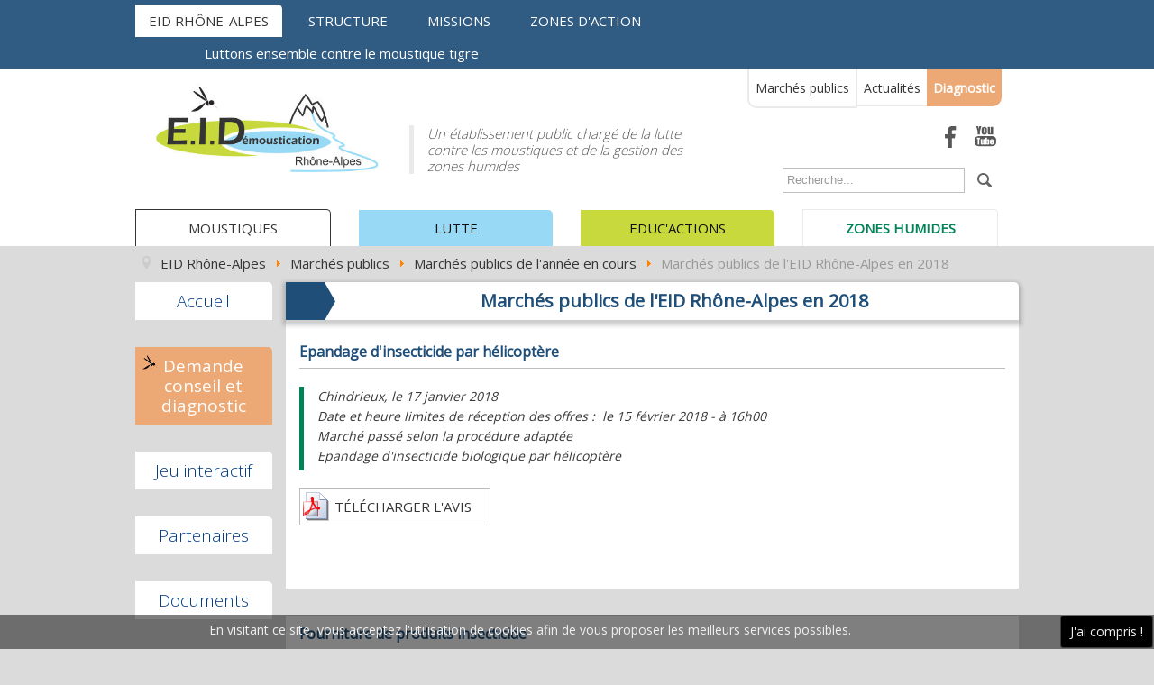

--- FILE ---
content_type: text/html; charset=utf-8
request_url: https://www.eid-rhonealpes.com/bienvenue-sur-le-portail-des-marches-publics-de-l-eid-rhone-alpes-pour-la-demoustication/20-marche-publics-de-l-annee-en-cours/34-marches-publics-de-l-eid-rhone-alpes-en-2017
body_size: 11333
content:

<!DOCTYPE html>
<html xmlns="http://www.w3.org/1999/xhtml" xml:lang="fr-fr" lang="fr-fr" dir="ltr" >
<head>
	<base href="https://www.eid-rhonealpes.com/bienvenue-sur-le-portail-des-marches-publics-de-l-eid-rhone-alpes-pour-la-demoustication/20-marche-publics-de-l-annee-en-cours/34-marches-publics-de-l-eid-rhone-alpes-en-2017" />
	<meta http-equiv="content-type" content="text/html; charset=utf-8" />
	<meta name="author" content="Ivan DINH" />
	<title>Marchés publics de l'EID Rhône-Alpes en 2018</title>
	<link href="/templates/5.0/favicon.ico" rel="shortcut icon" type="image/vnd.microsoft.icon" />
	<link href="https://www.eid-rhonealpes.com/component/search/?Itemid=186&amp;catid=20&amp;id=34&amp;format=opensearch" rel="search" title="Valider Entente Interdépartementale Rhône-Alpes pour la Démoustication" type="application/opensearchdescription+xml" />
	<link href="/plugins/system/jcemediabox/css/jcemediabox.css?1d12bb5a40100bbd1841bfc0e498ce7b" rel="stylesheet" type="text/css" />
	<link href="/plugins/system/jcemediabox/themes/light/css/style.css?e1364f62202b1449bb25e6b12a4caa8d" rel="stylesheet" type="text/css" />
	<style type="text/css">

			#cookiesck {
				position:fixed;
				left:0;
				right: 0;
				bottom: 0;
				z-index: 99;
				min-height: 30px;
				color: #eeeeee;
				background: rgba(0,0,0,0.5);
				box-shadow: #000 0 0 2px;
				text-align: center;
				font-size: 14px;
				line-height: 14px;
			}
			#cookiesck .cookiesck_inner {
				padding: 10px 0;
				display: inline-block;
			}
			#cookiesck_readmore {
				float:right;
				padding:10px;
				border-radius: 3px;
			}
			#cookiesck_accept{
				float:right;
				padding:10px;
				margin: 1px;
				border-radius: 3px;
				background: #000;
				cursor: pointer;
				-webkit-transition: all 0.2s;
				transition: all 0.2s;
				border: 1px solid #404040;
			}
			#cookiesck_accept:hover{
				font-size: 120%;
			}
		.scrollToTop {
			padding:10px; 
			text-align:center; 
			font-weight: bold;
			text-decoration: none;
			position:fixed;
			bottom: 20px;
			right: 20px;
			display:none;
			width: 100px;
			height: 100px;
			background: url(/plugins/system/scrolltock/images/arrow_up.png) center center no-repeat; } 
				.scrollToTop:hover{
					text-decoration:none;
				}div.mod_search93 input[type="search"]{ width:auto; }
	</style>
	<script src="/media/jui/js/jquery.min.js?3590d12578a00e3d15d7459e0d8ed99c" type="text/javascript"></script>
	<script src="/media/jui/js/jquery-noconflict.js?3590d12578a00e3d15d7459e0d8ed99c" type="text/javascript"></script>
	<script src="/media/jui/js/jquery-migrate.min.js?3590d12578a00e3d15d7459e0d8ed99c" type="text/javascript"></script>
	<script src="/media/system/js/caption.js?3590d12578a00e3d15d7459e0d8ed99c" type="text/javascript"></script>
	<script src="/plugins/system/jcemediabox/js/jcemediabox.js?0c56fee23edfcb9fbdfe257623c5280e" type="text/javascript"></script>
	<script src="/media/jui/js/bootstrap.min.js?3590d12578a00e3d15d7459e0d8ed99c" type="text/javascript"></script>
	<script src="/media/system/js/html5fallback.js?3590d12578a00e3d15d7459e0d8ed99c" type="text/javascript"></script>
	<script type="text/javascript">
jQuery(window).on('load',  function() {
				new JCaption('img.caption');
			});JCEMediaBox.init({popup:{width:783,height:400,legacy:0,lightbox:0,shadowbox:0,resize:1,icons:1,overlay:1,overlayopacity:0.8,overlaycolor:"#000000",fadespeed:500,scalespeed:500,hideobjects:0,scrolling:"fixed",close:2,labels:{'close':'Fermer','next':'Suivant','previous':'Précédent','cancel':'Annuler','numbers':'{$current} sur {$total}'},cookie_expiry:"",google_viewer:0},tooltip:{className:"tooltip",opacity:0.8,speed:150,position:"br",offsets:{x: 16, y: 16}},base:"/",imgpath:"plugins/system/jcemediabox/img",theme:"light",themecustom:"",themepath:"plugins/system/jcemediabox/themes",mediafallback:0,mediaselector:"audio,video"});jQuery(document).ready(function($){
				$("body").append("<div id=\"cookiesck\" />");
				
				$("#cookiesck").append("<span class=\"cookiesck_inner\">En visitant ce site, vous acceptez l'utilisation de cookies afin de vous proposer les meilleurs services possibles.</span>")
					
					.append("<div id=\"cookiesck_accept\">J'ai compris !</div>")
					.append("<div style=\"clear:both;\"></div>");
			});
			
			jQuery(document).ready(function () { 
		
			function setCookie(c_name,value,exdays)
			{
				var exdate=new Date();
				exdate.setDate(exdate.getDate() + exdays);
				var c_value=escape(value) + ((exdays==null) ? "" : "; expires="+exdate.toUTCString()) + "; path=/";
				document.cookie=c_name + "=" + c_value;
			}

			function readCookie(name) {
				var nameEQ = name + "=";
				var cooks = document.cookie.split(';');
				for(var i=0;i < cooks.length;i++) {
					var c = cooks[i];
					while (c.charAt(0)==' ') c = c.substring(1,c.length);
						if (c.indexOf(nameEQ) == 0) return c.substring(nameEQ.length,c.length);
					}
				return null;
			}

			var $cookieck = jQuery('#cookiesck');
			var $jb_infoaccept = jQuery('#cookiesck_accept');
			var cookiesck = readCookie('cookiesck');
			$cookieck.hide();
			if(!(cookiesck == "yes")){
			
				// $cookieck.delay(1000).slideDown('fast'); 
				$cookieck.show(); 

				$jb_infoaccept.click(function(){
					setCookie("cookiesck","yes",365);
					jQuery.post('https://www.eid-rhonealpes.com/bienvenue-sur-le-portail-des-marches-publics-de-l-eid-rhone-alpes-pour-la-demoustication/20-marche-publics-de-l-annee-en-cours/34-marches-publics-de-l-eid-rhone-alpes-en-2017', 'set_cookie=1', function(){});
					$cookieck.slideUp('slow');
				});
			} 
		});
		
	jQuery(document).ready(function($){$(document.body).append('<a href="#" class="scrollToTop"><p>Haut de page</p><p></p></a>');
					//Check to see if the window is top if not then display button
					$(window).scroll(function(){
						if ($(this).scrollTop() > 100) {
							$('.scrollToTop').fadeIn();
						} else {
							$('.scrollToTop').fadeOut();
						}
					});

					//Click event to scroll to top
					$('.scrollToTop').click(function(){
						$('html, body').animate({scrollTop : 0},1000);
						return false;
					});jQuery('.scrollTo').click( function(event) {
					var pageurl = window.location.href.split('#');
					var linkurl = $(this).attr('href').split('#');

					if ( $(this).attr('href').indexOf('#') != 0
						&& ( ( $(this).attr('href').indexOf('http') == 0 && pageurl[0] != linkurl[0] )
						|| $(this).attr('href').indexOf('http') != 0 && pageurl[0] != 'https://www.eid-rhonealpes.com/' + linkurl[0].replace('/', '') )
						) {
						// here action is the natural redirection of the link to the page
					} else {
						event.preventDefault();
						$(this).scrolltock();
					}
				});

				$.fn.scrolltock = function() {
					var link = $(this);
					var page = jQuery(this).attr('href');
					var pattern = /#(.*)/;
					var targetEl = page.match(pattern);
					if (! targetEl.length) return;
					if (! jQuery(targetEl[0]).length) return;

					// close the menu hamburger
					if (link.parents('ul.nav,ul.menu,ul.maximenuck').length) {
						var menu = $(link.parents('ul.nav,ul.menu,ul.maximenuck')[0]);
						if (menu.parent().find('> .mobileckhambuger_toggler').length && menu.parent().find('> .mobileckhambuger_toggler').attr('checked') == 'checked') {
							menu.animate({'opacity' : '0'}, function() { menu.parent().find('> .mobileckhambuger_toggler').attr('checked', false); menu.css('opacity', '1'); });
						}
					}
					var speed =  1000;
					jQuery('html, body').animate( { scrollTop: jQuery(targetEl[0]).offset().top + 0 }, speed, scrolltock_setActiveItem() );
					return false;
				}
				// Cache selectors
				var lastId,
				baseItems = jQuery('.scrollTo');
				// Anchors corresponding to menu items
				scrollItems = baseItems.map(function(){
					// if (! jQuery(jQuery(this).attr('href')).length) return;
					var pattern = /#(.*)/;
					var targetEl = jQuery(this).attr('href').match(pattern);

						if (targetEl == null ) return;
						if (! targetEl[0]) return;
						if (! jQuery(targetEl[0]).length) return;
						var item = jQuery(targetEl[0]);
					if (item.length) { return item; }
				});
				// Bind to scroll
				jQuery(window).scroll(function(){
					scrolltock_setActiveItem();
				});
				
				function scrolltock_setActiveItem() {
					// Get container scroll position
					var fromTop = jQuery(this).scrollTop()- (0) + 2;

					// Get id of current scroll item
					var cur = scrollItems.map(function(){
						if (jQuery(this).offset().top < fromTop)
							return this;
					});
					if (cur.length) {
						// Get the id of the current element
						cur = cur[cur.length-1];
						var id = cur && cur.length ? cur[0].id : '';

						if (lastId !== id) {
						   lastId = id;
						   // Set/remove active class
							baseItems.parent().parent().find('.active').removeClass('active');
							baseItems
							 .parent().removeClass('active')
							 .end().filter('[href$="#'+id+'"]').parent().addClass('active');
						}
					} else {
						baseItems.parent().parent().find('.active').removeClass('active');
						baseItems.parent().removeClass('active');
					}                  
				}
			}); // end of dom ready

			jQuery(window).load(function(){
				// loop through the scrolling links to check if the scroll to anchor is needed on the page load
				jQuery('.scrollTo').each( function() {
					var pageurl = window.location.href;
					var linkurl = jQuery(this).attr('href');
					var pattern = /#(.*)/;
					var targetLink = linkurl.match(pattern);
					var targetPage = pageurl.match(pattern);

					if (targetLink == null ) return;
					if (targetPage == null ) return;
					if (! targetLink.length) return;
					if (! jQuery(targetLink[0]).length) return;

					if (jQuery(targetPage[0]).length && targetLink[0] == targetPage[0]) {
						jQuery(this).scrolltock();
					}
				});
			});jQuery(function($){ $(".hasTooltip").tooltip({"html": true,"container": "body"}); });
	</script>

		<link href='https://fonts.googleapis.com/css?family=Open+Sans' rel='stylesheet' type='text/css'>
			<link rel="stylesheet" href="/templates/5.0/css/bootstrap.css" type="text/css" />
				<link rel="stylesheet" href="/templates/5.0/css/template.css" type="text/css" />
			<meta name="viewport" content="width=device-width, initial-scale=1.0" />
	<link rel="stylesheet" href="/templates/5.0/css/mobile.css" type="text/css" />
		<link rel="stylesheet" href="/templates/5.0/css/font-awesome.min.css" type="text/css" />
	<link rel="stylesheet" href="/templates/5.0/css/custom.css" type="text/css" />
	<style type="text/css">
	.parallaxchild {bottom: 0;left: 0;position: absolute;right: 0;top: 0;z-index: -1;background-size: cover;background-position: 50% 0;background-repeat: no-repeat;box-sizing: border-box;}
		#block8 {
				-webkit-transition: transform 1s;
				transition: transform 1s;
				-webkit-transform: scale(0);
				transform: scale(0);
				;
				 -webkit-transition-delay: 0s;
				transition-delay: 0s;
			}
			#block8.animateck {
				-webkit-transform: scale(1);
				transform: scale(1);
				;
			}
	</style>
	<script src="/templates/5.0/js/topfixedwrapper.js" type="text/javascript" ></script>
	<script src="/templates/5.0/js/parallaxbackground.js" type="text/javascript" ></script>
	<script src="/templates/5.0/js/animations.js" type="text/javascript" ></script>
	<script type="text/javascript">
	jQuery(document).ready(function(){ new TCK_TopFixedWrapper('#wrapper1', {offset : '#main',effect : '1',resolution : ''}); });
	jQuery(document).ready(function(){ new TCK_ParallaxBackground('#wrapper', {speed : '20'}); });
	jQuery(document).ready(function(){ TCK_Animations('#block8', {replay : '1'}); });
	</script>
    <!--[if lte IE 8]>
  	<style type="text/css">
  	h2,h3,#block1 > div.inner ul.menu > li > a,#nav > div.inner ul.menu > li > a,#modulestop > div.inner,#modulestopmod1 > div.inner,#modulestopmod2 > div.inner,#modulestopmod2 > div.inner .module h3,#modulestopmod2 > div.inner .moduletable h3,#modulestopmod2 > div.inner .module_menu h3,#modulestopmod2 > div.inner .moduletable_menu h3,#left > div.inner .module h3,#left > div.inner .moduletable h3,#left > div.inner .module_menu h3,#left > div.inner .moduletable_menu h3,#left > div.inner,#left > div.inner ul.menu > li > a,#block5copy > div.inner,#block5copy > div.inner .module h3,#block5copy > div.inner .moduletable h3,#block5copy > div.inner .module_menu h3,#block5copy > div.inner .moduletable_menu h3,#center > div.inner,#right > div.inner .module h3,#right > div.inner .moduletable h3,#right > div.inner .module_menu h3,#right > div.inner .moduletable_menu h3,#block13copy > div.inner,#block13copy > div.inner ul.menu > li > a,#block6 > div.inner,#block6 > div.inner .module h3,#block6 > div.inner .moduletable h3,#block6 > div.inner .module_menu h3,#block6 > div.inner .moduletable_menu h3,#block77 > div.inner,#block77 > div.inner .module h3,#block77 > div.inner .moduletable h3,#block77 > div.inner .module_menu h3,#block77 > div.inner .moduletable_menu h3,#block7 > div.inner,#block7 > div.inner .module h3,#block7 > div.inner .moduletable h3,#block7 > div.inner .module_menu h3,#block7 > div.inner .moduletable_menu h3,#block7copy > div.inner,#block7copy > div.inner .module h3,#block7copy > div.inner .moduletable h3,#block7copy > div.inner .module_menu h3,#block7copy > div.inner .moduletable_menu h3,#block13 > div.inner,#block13 > div.inner ul.menu > li > a { behavior: url(/templates/5.0/pie.htc) }
  	</style>
  	<![endif]-->
<!--[if lte IE 7]>
<style type="text/css">
#block1 > div.inner ul.menu > li,#bannermenu > div.inner ul.menu > li,#nav > div.inner ul.menu > li {
	display: inline !important;
	zoom: 1;
}
</style>
<![endif]-->
	<!--[if lt IE 9]>
		<script src="/media/jui/js/html5.js"></script>
	<![endif]-->
  <link href="//maxcdn.bootstrapcdn.com/font-awesome/4.1.0/css/font-awesome.min.css" rel="stylesheet">

	<link rel="stylesheet" href="/plugins/system/imageeffectck/assets/imageeffectck.css" type="text/css" />
	<script src="/plugins/system/imageeffectck/assets/imageeffectck.js" type="text/javascript"></script>
	<script type="text/javascript">
	jQuery(document).ready(function(){new ImageEffectck({ });});
	</script>
</head>
<body class="com_content view-article no-layout no-task itemid-186 ltr">
<div id="wrapper1" class="topfixedwrapper">
	<div class="inner  container-fluid">

		<nav id="block1">
		<div class="inner clearfix">
			<label for="position-menuhaut-mobileck" class="mobileckhambuger_togglerlabel" style="display:none;">&#x2261;</label>
			<input id="position-menuhaut-mobileck" class="mobileckhambuger_toggler" type="checkbox" style="display:none;"/>
			<ul class="nav menu">
<li class="item-132 default"><a href="/" title="L’Entente Interdépartement Rhône-Alpes pour la démoustication">EID Rhône-Alpes</a></li><li class="item-133"><a href="/stucture-de-l-eid-rhone-alpes-pour-la-demoustication" title="La structure de l'EID Rhône-Alpes">Structure</a></li><li class="item-134"><a href="/missions-de-l-eid-rhone-alpes-pour-la-demoustication" title="Les missions de l'EID Rhône-Alpes">Missions</a></li><li class="item-211"><a href="/carte-interactive-des-zones-d-action" title="Carte interactive des zones d'action de l'EID Rhône-Alpes pour la démoustication ">Zones d'action</a></li><li class="item-220"><a href="https://moustigre.org/" title="Découvrir le Moustique tigre et prévenir sa prolifération" target="_blank" rel="noopener noreferrer">Luttons ensemble contre le moustique tigre</a></li></ul>

		</div>
	</nav>
	
	</div>
</div>
<div id="wrapper6">
	<div class="container-fluid inner ">

	</div>
</div>
<div id="wrapper3">
	<div class="inner  container-fluid">

	<section id="bannerrow" class="clearfix">
		<div class="inner clearfix">
			<div class="flexiblecolumn" style="width:30%;">
				<div id="bannerlogo" class="logo">
					<div class="inner clearfix">
													<img src="/templates/5.0/images/logo-EID-Rhone-Alpes.jpg" width="262" alt="" />
																	</div>
				</div>
			</div>
			<div class="flexiblecolumn" style="width:35%;">
								<div id="bannermodule">
					<div class="inner clearfix">
											<div class="moduletable">
						

<div class="custom"  >
	<p> </p>
<blockquote>
<p style="margin-top: 30px;"><em><span style="color: #555555; font-size: 15px;">Un établissement public chargé de la lutte contre les moustiques et de la gestion des zones humides<br /></span></em></p>
</blockquote></div>
		</div>
	
					</div>
				</div>
							</div>
			<div class="flexiblecolumn" style="width:35%;">
								<nav id="bannermenu">
					<div class="inner clearfix">
						<label for="position-2-mobileck" class="mobileckhambuger_togglerlabel" style="display:none;">&#x2261;</label>
						<input id="position-2-mobileck" class="mobileckhambuger_toggler" type="checkbox" style="display:none;"/>
						<ul class="nav menu">
<li class="item-186 current active"><a href="/bienvenue-sur-le-portail-des-marches-publics-de-l-eid-rhone-alpes-pour-la-demoustication" title="Bienvenue sur le portail des marchés publics de l'EID Rhône-Alpes pour la démoustication">Marchés publics</a></li><li class="item-147"><a href="/actualites" title="Les actualités de l'EID Rhône-Alpes pour la démoustication">Actualités</a></li><li class="item-148"><a href="/contact-demande-diagnostic" title="Votre demande de diagnostic et de conseil auprès de l'EID Rhône-Alpes">Diagnostic</a></li></ul>


<div class="customsocial"  >
	<ul id="reseaux-sociaux" class="icons">
<li class="inline-icon facebook"><a href="https://www.facebook.com/moustique.EIRAD/" target="_blank" rel="noopener noreferrer" class="socialsite-icon facebook" title="Page Facebook de l'EID rhône-Alpes de démoustication"></a></li>
<li class="inline-icon youtube"><a href="https://www.youtube.com/channel/UC6CPhbOLcKSU3c-W2fDPtxA" target="_blank" rel="noopener noreferrer" class="socialsite-icon youtube" title="Chaine YouTube de l'EID Rhône-Alpes pour la démoustication"></a></li>
</ul></div>
<div class="searchrecherche mod_search93">
	<form action="/bienvenue-sur-le-portail-des-marches-publics-de-l-eid-rhone-alpes-pour-la-demoustication" method="post" class="form-inline">
		<label for="mod-search-searchword93" class="element-invisible">Rechercher</label> <input name="searchword" id="mod-search-searchword93" maxlength="200"  class="inputbox search-query input-medium" type="search" size="23" placeholder="Recherche..." /> <input type="image" alt="Valider" class="button" src="/templates/5.0/images/searchButton.gif" onclick="this.form.searchword.focus();"/>		<input type="hidden" name="task" value="search" />
		<input type="hidden" name="option" value="com_search" />
		<input type="hidden" name="Itemid" value="186" />
	</form>
</div>

					</div>
				</nav>
							</div>
			<div class="clr"></div>
		</div>
	</section>

		<nav id="nav">
		<div class="inner clearfix">
			<label for="position-1-mobileck" class="mobileckhambuger_togglerlabel" style="display:none;">&#x2261;</label>
			<input id="position-1-mobileck" class="mobileckhambuger_toggler" type="checkbox" style="display:none;"/>
			<ul class="nav menu nav-pills">
<li class="item-152 divider deeper parent"><span class="separator ">Moustiques</span>
<ul class="nav-child unstyled small"><li class="item-129"><a href="/moustiques/la-vie-du-moustique-son-cycle-ses-lieux-de-predilection-et-ses-periodes-d-apparition" title="Le cycle du moustique, ses lieux de prédilection et ses périodes d’apparition" class="blanc">Vie du moustique</a></li><li class="item-217"><a href="/moustiques/les-especes-de-moustique-autochtones-en-region-auvergne-rhone-alpes" title="Les espèces de moustique autochtones en région Auvergne-Rhône-Alpes">Espèces autochtones</a></li><li class="item-218"><a href="/moustiques/les-especes-de-moustique-importees-en-france-que-l-on-retrouve-en-region-auvergne-rhone-alpes" title="Les espèces de moustique importées en France que l’on retrouve en région Auvergne-Rhône-Alpes ">Espèces importées </a></li><li class="item-223"><a href="/moustiques/wiki-moustique-pourquoi-le-moustique-pique-t-il-etc" title="Pourquoi la femelle du moustique pique-t-elle et les autres questions les plus fréquemment posées sur les moustiques ?">Wiki moustique</a></li><li class="item-151"><a href="/moustiques/autre-nuisances" class="blanc">Autres nuisances</a></li></ul></li><li class="item-153 divider deeper parent"><span class="separator ">Lutte</span>
<ul class="nav-child unstyled small"><li class="item-130"><a href="/lutte/lutte-contre-les-larves-des-especes-de-moustiques-vulnerantes-pour-l-homme" title="Lutte contre les larves des espèces de moustiques nuisantes pour l'homme ">Lutte antilarvaire</a></li><li class="item-154"><a href="/lutte/lutte-contre-les-moustiques-adultes-en-cas-de-risque-sanitaire" title="Lutte contre les moustiques adultes en cas de risque sanitaire ">Lutte anti-adultes</a></li><li class="item-241"><a href="/lutte/controle-et-surveillance" title="L'EID Rhône-Alpes contrôle et surveille les oeufs, les larves et les moustiques adultes">Contrôle et surveillance</a></li></ul></li><li class="item-156 divider deeper parent"><span class="separator ">Educ'actions</span>
<ul class="nav-child unstyled small"><li class="item-131"><a href="/educ-actions/tout-savoir" title="Pour lutter efficacement contre les moustiques il convient avant tout de bien les connaître !">Tout savoir</a></li><li class="item-157"><a href="https://www.des-moustiques-action.fr/" title="Jeu interactif pour apprendre en s'amusant, à lutter contre les moustiques nuisibles pour l'homme  - EID Rhône-Alpes pour la démoustication" target="_blank" rel="noopener noreferrer">Jeu interactif</a></li><li class="item-158"><a href="https://www.youtube.com/channel/UC6CPhbOLcKSU3c-W2fDPtxA" title="Chaine YouTube de l'EID Rhône-Alpes pour la démoustication" target="_blank" rel="noopener noreferrer">Chaine Youtube</a></li><li class="item-265"><a href="/educ-actions/chasse-au-tresor" >Chasse au trésor</a></li></ul></li><li class="item-150 divider deeper parent"><span class="separator ">Zones humides</span>
<ul class="nav-child unstyled small"><li class="item-221"><a href="/zones-humides/l-eid-rhone-alpes-est-un-organisme-gestionnaire-d-espaces-naturels" title="L'EID Rhône-Alpes est un organisme gestionnaire d'espaces Naturels">RNN marais de Lavours</a></li><li class="item-222"><a href="/zones-humides/l-eid-rhone-alpes-est-un-organisme-de-restauration-d-entretien-et-d-amenagement-des-zones-humides" title="L'EID Rhône-Alpes est un organisme de restauration, d’entretien et d’aménagement des zones humides ">Entretien zones humides</a></li></ul></li></ul>

		</div>
	</nav>
	
	</div>
</div>
<div id="wrapper4">
	<div class="container-fluid inner ">

		<div id="block9">
		<div class="inner clearfix">
					<div class="moduletable">
						
<ul itemscope itemtype="https://schema.org/BreadcrumbList" class="breadcrumb">
			<li class="active">
			<span class="divider icon-location"></span>
		</li>
	
				<li itemprop="itemListElement" itemscope itemtype="https://schema.org/ListItem">
									<a itemprop="item" href="/" class="pathway"><span itemprop="name">EID Rhône-Alpes</span></a>
				
									<span class="divider">
						<img src="/media/system/images/arrow.png" alt="" />					</span>
								<meta itemprop="position" content="1">
			</li>
					<li itemprop="itemListElement" itemscope itemtype="https://schema.org/ListItem">
									<a itemprop="item" href="/bienvenue-sur-le-portail-des-marches-publics-de-l-eid-rhone-alpes-pour-la-demoustication" class="pathway"><span itemprop="name">Marchés publics</span></a>
				
									<span class="divider">
						<img src="/media/system/images/arrow.png" alt="" />					</span>
								<meta itemprop="position" content="2">
			</li>
					<li itemprop="itemListElement" itemscope itemtype="https://schema.org/ListItem">
									<a itemprop="item" href="/bienvenue-sur-le-portail-des-marches-publics-de-l-eid-rhone-alpes-pour-la-demoustication/20-marche-publics-de-l-annee-en-cours" class="pathway"><span itemprop="name">Marchés publics de l'année en cours</span></a>
				
									<span class="divider">
						<img src="/media/system/images/arrow.png" alt="" />					</span>
								<meta itemprop="position" content="3">
			</li>
					<li itemprop="itemListElement" itemscope itemtype="https://schema.org/ListItem" class="active">
				<span itemprop="name">
					Marchés publics de l'EID Rhône-Alpes en 2018				</span>
				<meta itemprop="position" content="4">
			</li>
		</ul>
		</div>
	
		</div>
	</div>
	
	
	

	<div id="maincontent" class="maincontent noright">
		<div class="inner clearfix">
						<aside id="left" class="column column1">
								<div class="inner clearfix">
							<div class="moduletable">
						<ul class="nav menu">
<li class="item-227"><a href="/" title="L’Entente Interdépartement Rhône-Alpes pour la démoustication">Accueil</a></li><li class="item-229"><a href="/contact-demande-diagnostic" title="Votre demande de conseil et de diagnostic auprès de l'EID Rhône-Alpes">Demande conseil et diagnostic</a></li><li class="item-187"><a href="https://www.des-moustiques-action.fr" title="Jeu interactif pour apprendre en s'amusant, à lutter contre les moustiques nuisibles pour l'homme  - EID Rhône-Alpes pour la démoustication" target="_blank" rel="noopener noreferrer">Jeu interactif</a></li><li class="item-226"><a href="/presentation-des-partenaires-de-l-eid-rhone-alpes" title="Présentation des partenaires de l'EID Rhône-Alpes">Partenaires</a></li><li class="item-188"><a href="/telechargements-eid" title="Téléchargez des documents sur le site web de l'EID Rhône-Alpes pour la démoustication">Documents</a></li></ul>
		</div>
	
				</div>
																<div id="block4">
					<div class="inner clearfix">
											<div class="moduletable">
						

<div class="custom"  >
	<p><a href="/stucture-de-l-eid-rhone-alpes-pour-la-demoustication#budget" target="_self" class="scrollTo" title="Les Financeurs de l'EID Rhône-Alpes sont les départements de l'Ain (01), de l'Isère (38), du Rhône (69) et de la Métropole de Lyon, de la savoie (73) et de la Haute-Savoie (74)"><img src="/photos/structure/financeurs-eid-rhone-alpes-demoustication-5.jpg" alt="Les Financeurs de l'EID Rhône-Alpes sont les départements de l'Ain (01), de l'Isère (38), du Rhône (69) et de la Métropole de Lyon, de la savoie (73) et de la Haute-Savoie (74)" class="effectck-apollo" title="Financeurs::5 départements et la Métropole de Lyon" /></a></p>
<p><a href="/telechargements-eid/55-support-de-communication-de-lutte-contre-le-moustique-tigre" target="_self" title="Adoptons les bonnes pratiques"><img src="/photos/moustique/tigre/vue_check_list_adoptons223pix.png" alt="vue check list adoptons223pix" class="effectck-apollo" title="::Faisons équipe avant qu’il pique privons-le d’eau ! Bâchez, couvrez, videz !" /></a></p>
<p><a href="/carte-interactive-des-zones-d-action" target="_self"><img src="/photos/carte/zone-action-eid-rhone-alpes-demoustication.jpg" alt="Carte interactive des zones d'action de l'EID Rhône-Alpes pour la démoustication" class="effectck-apollo" title="Zones d'action::Explorez la carte interactive" /></a></p></div>
		</div>
			<div class="moduletable">
						

<div class="custom"  >
	<p><a href="https://www.youtube.com/embed/CDVfguUi7i0?autoplay=1" class="jcepopup noicon" data-mediabox="1" data-mediabox-width="783" data-mediabox-height="440" data-mediabox-title="Soyez secs avec le moustique tigre partout à votre domicile, supprimez les eaux stagnantes 1/2 "><img src="/photos/youtube/soyez-secs-avec-le-moustique-tigre-partout-a-votre-domicile-supprimez-les-eaux-stagnantes1-2.jpg" alt="Soyez secs avec le moustique tigre partout à votre domicile, supprimez les eaux stagnantes 2/2" width="223" height="125" class="effectck-apollo" title="Moustique tigre::Soyez secs avec lui 1/2" /></a></p>
<p><a href="https://www.youtube.com/embed/IRUhYRHAijI?autoplay=1" class="jcepopup noicon" data-mediabox="1" data-mediabox-width="783" data-mediabox-height="440" data-mediabox-title="Soyez secs avec le moustique tigre partout à votre domicile, supprimez les eaux stagnantes 2/2 "><img src="/photos/youtube/soyez-secs-avec-le-moustique-tigre-partout-a-votre-domicile-supprimez-les-eaux-stagnantes2-2.jpg" alt="Soyez secs avec le moustique tigre partout à votre domicile, supprimez les eaux stagnantes 2/2" width="223" height="125" class="effectck-apollo" title="Moustique tigre::soyez secs avec lui 2/2" /></a></p>
<p><a href="https://www.youtube.com/embed/Cy91IMGa--o?autoplay=1" class="jcepopup noicon" data-mediabox="1" data-mediabox-width="783" data-mediabox-height="440" data-mediabox-title="Techniques de lutte contre les moustiques nuisibles pour l’homme, à l’EID Rhône-Alpes "><img src="/photos/youtube/techniques-de-lutte-contre-les-moustiques-nuisibles-pour-l-homme-a-l-eid-rhone-alpes-pour-la-demoustication.jpg" alt="Techniques de lutte contre les moustiques nuisibles pour l’homme, à l’EID Rhône-Alpes " width="223" height="125" class="effectck-apollo" title="Lutte::les techniques" /></a></p>
<p><a href="https://www.youtube.com/embed/4gyuQPuOxe4" class="jcepopup noicon" data-mediabox="1" data-mediabox-width="783" data-mediabox-height="440" data-mediabox-title="Chargement de l'hélicoptère de l'EID Rhône-Alpes pour la démoustication"><img src="/photos/youtube/helicoptere-action-traitement-epandage-zone-naturelle-eid-rhone-alpes-demoustication.jpg" alt="Chargement de l'hélicoptère de l'EID Rhône-Alpes pour la démoustication" width="223" height="125" class="effectck-apollo" title="Hélicoptère::Avant une action de traitement" /></a></p>
<p><a href="https://www.youtube.com/embed/N2wnD_Imdds?autoplay=1" class="jcepopup noicon" data-mediabox="1" data-mediabox-width="783" data-mediabox-height="440" data-mediabox-title="Pourquoi le moustique pique et pourquoi cela provoque une démangeaison ? "><img src="/photos/youtube/pourquoi-le-moustique-pique-t-il-et-pourquoi-cela-provoque-t-il-une-demangeaison.jpg" alt="0:01 / 1:58 Pourquoi le moustique pique et pourquoi cela provoque une démangeaison ?" width="223" height="125" class="effectck-apollo" title="Le moustique pique::Cela provoque démangeaisons" /></a></p>
<p><a href="https://www.youtube.com/embed/wQrPbkIzEUs?autoplay=1" class="jcepopup noicon" data-mediabox="1" data-mediabox-width="783" data-mediabox-height="440" data-mediabox-title="Des milieux de ponte différents chez les moustiques des zones urbaines et des zones naturelles "><img src="/photos/youtube/des-milieux-de-ponte-differents-chez-les-moustiques-des-zones-urbaines-et-des-zones-naturelles.jpg" alt="Des milieux de ponte différents chez les moustiques des zones urbaines et des zones naturelles" width="223" height="125" class="effectck-apollo" title="Milieux de ponte::Différents selon les zones" /></a></p>
<p><a href="https://www.youtube.com/embed/Y018w1ahSjI?autoplay=1" class="jcepopup noicon" data-mediabox="1" data-mediabox-width="783" data-mediabox-height="440" data-mediabox-title="Naissance croissance émergence et alimentation des moustiques"><img src="/photos/youtube/naissance-croissance-emergence-et-alimentation-des-moustiques.jpg" alt="Naissance croissance émergence et alimentation des moustiques" width="223" height="125" class="effectck-apollo" title="Émergence::Naissance, croissance et alimentation" /></a></p>
<p><a href="https://www.youtube.com/embed/G6uymFi0ptg?autoplay=1" class="jcepopup noicon" data-mediabox="1" data-mediabox-width="783" data-mediabox-height="440" data-mediabox-title="Les moustiques se nourrissent du nectar des fleurs"><img src="/photos/youtube/les-moustiques-se-nourrissent-du-nectar-des-fleurs.jpg" alt="Les moustiques se nourrissent du nectar des fleurs" width="223" height="125" class="effectck-apollo" title="Alimentation::Le nectar des fleurs" /></a></p>
<p><a href="https://www.youtube.com/embed/GyfWND0f64o?autoplay=1" class="jcepopup noicon" data-mediabox="1" data-mediabox-width="783" data-mediabox-height="440" data-mediabox-title="Le cycle en 7 étapes de la vie du moustique "><img src="/photos/youtube/le-cycle-en-7-etapes-de-la-vie-du-moustique.jpg" alt="Le cycle en 7 étapes de la vie du moustique" width="223" height="125" class="effectck-apollo" title="Le cycle::En 7 étapes" /></a></p></div>
		</div>
	
					</div>
				</div>
															</aside>
						<div id="main" class="column main row-fluid">
				<div class="inner clearfix">
					<div id="maincenter" class="maincenter ">
						<div class="inner clearfix">
							<main id="center" class="column center ">
								<div class="inner">
																	<div id="content" class="">
										<div class="inner clearfix">
											<div id="system-message-container">
	</div>

											<div class="item-page" itemscope itemtype="https://schema.org/Article">
	<meta itemprop="inLanguage" content="fr-FR" />
	
		
			<div class="page-header">
					<h2 itemprop="headline">
				Marchés publics de l'EID Rhône-Alpes en 2018			</h2>
									</div>
					
		
	
	
		
									<div itemprop="articleBody">
		<h2>Epandage d'insecticide par hélicoptère</h2>
<h4>Chindrieux, le 17 janvier 2018<br />Date et heure limites de réception des offres :&nbsp; le 15 février 2018 - à 16h00<br />Marché passé selon la procédure adaptée<br />Epandage d'insecticide biologique par hélicoptère</h4>
<p><a href="/photos/eid/2018/pdf/marches_public/MAPA_helico_2018.pdf" class="boutonpdf jcepopup noicon" data-mediabox="1" data-mediabox-width="783" data-mediabox-height="440">Télécharger l'avis</a></p>
<p>&nbsp;</p>
<p>&nbsp;</p>
<hr />
<h2>Fourniture de produits insecticide</h2>
<h4>Chindrieux, le 17 janvier 2018<br />Date et heure limites de réception des offres :&nbsp; le 16 mars 2018 - à 16h00<br />Marché passé selon la procédure adaptée<br />Fourniture de produits pour la démoustication</h4>
<p><a href="/photos/eid/2018/pdf/marches_public/MAPA_insecticides_2018.pdf" class="boutonpdf jcepopup noicon" data-mediabox="1" data-mediabox-width="783" data-mediabox-height="440">Télécharger l'avis</a></p>
<p>&nbsp;</p>
<p>&nbsp;</p>
<hr /> 	</div>

	
							</div>

										</div>
									</div>
																</div>
							</main>
														<div class="clr"></div>
						</div>
					</div>
					
				</div>
			</div>
			<div class="clr"></div>
		</div>
	</div>

	</div>
</div>
<div id="wrapper" class="parallaxbackground">
	<div class="container-fluid inner ">

	

		<div id="footer">
		<div class="inner clearfix">
					<div class="moduletable">
						

<div class="custom"  >
	<p>&nbsp;</p>
<p>&nbsp;</p>
<p>&nbsp;</p>
<p>&nbsp;</p>
<p>&nbsp;</p>
<p>&nbsp;</p>
<p>&nbsp;</p>
<p style="text-align: center;"><a href="/carte-interactive-des-zones-d-action" target="_self" class="bouton" style="font-size: 30px; background: rgba(255, 255, 255, 0.6) none repeat scroll 0 0; font-weight: lighter;" title="Carte interactive des zones d'action de l'EID Rhône-Alpes pour la démoustication">Explorer la carte</a></p>
<p>&nbsp;</p>
<p style="text-align: center;"><span style="font-size: 20px;"><em>Zones d'action</em></span></p></div>
		</div>
	
		</div>
	</div>
	
	
	</div>
</div>
<div id="wrapper5">
	<div class="inner  container-fluid">

		<section id="blocks1" class="clearfix">
		<div class="inner clearfix n4">
									<div id="blocks1mod2" class="flexiblemodule ">
				<div class="inner clearfix">
							<div class="moduletable">
						

<div class="custom"  >
	<p><a href="/stucture-de-l-eid-rhone-alpes-pour-la-demoustication" target="_self" title="La structure de l'EID Rhône-Alpes pour la démoustication">Structure de l'EID</a></p>
<p><a href="/missions-de-l-eid-rhone-alpes-pour-la-demoustication" target="_self" title="Les missions de l'EID Rhône-Alpes pour la démoustication">Missions</a></p>
<p><a href="/carte-interactive-des-zones-d-action" target="_self" title="Carte interactive des zones d'action de l'EID Rhône-Alpes pour la démoustication">Zones d'Action</a></p>
<p><a href="/contact-demande-diagnostic" target="_self" title="Votre demande de conseil-diagnostic auprès de l'EID Rhône-Alpes pour la démoustication">Conseil-Diagnostic</a></p></div>
		</div>
	
				</div>
			</div>
									<div id="blocks1mod3" class="flexiblemodule ">
				<div class="inner clearfix">
							<div class="moduletable">
						

<div class="custom"  >
	<p><a href="/moustiques/la-vie-du-moustique-son-cycle-ses-lieux-de-predilection-et-ses-periodes-d-apparition" target="_self" title="Le cycle du moustique, ses lieux de prédilection et ses périodes d’apparition">Vie du moustique</a></p>
<p><a href="/Les%20espèces%20de%20moustique%20autochtones%20en%20région%20Auvergne-Rhône-Alpes" target="_self" title="https://www.eid-rhonealpes.fr/moustiques/les-especes-de-moustique-autochtones-en-region-auvergne-rhone-alpes">Espèces autochtones</a></p>
<p><a href="/Les%20espèces%20de%20moustique%20importées%20en%20France" target="_self" title="https://www.eid-rhonealpes.fr/moustiques/les-especes-de-moustique-importees-en-france-que-l-on-retrouve-en-region-auvergne-rhone-alpes">Espèces Importées</a></p>
<p><a href="/moustiques/wiki-moustique-pourquoi-le-moustique-pique-t-il-etc" target="_self" title="Wiki moustique : pourquoi le moustique pique-t-il ? Etc.">Wiki moustique</a></p></div>
		</div>
	
				</div>
			</div>
									<div id="blocks1mod4" class="flexiblemodule ">
				<div class="inner clearfix">
							<div class="moduletable">
						

<div class="custom"  >
	<p><a href="/educ-actions/tout-savoir" target="_self" title="Educ'actions">Éduc'action</a></p>
<p><a href="/luttons-ensemble-contre-le-moustique-tigre" target="_self" title="Luttons ensemble contre le moustique tigre">Moustique tigre</a></p>
<p><a href="https://www.des-moustiques-action.fr/" class="jcepopup noicon" title="Jeu interactif de l'EID Rhône-Alpes pour la démoustication" data-mediabox="1">Jeu interactif</a></p>
<p><a href="/telechargements-eid" target="_self" title="Téléchargez des documents sur le site web de l'EID Rhône-Alpes pour la démoustication">Téléchargements</a></p></div>
		</div>
	
				</div>
			</div>
									<div id="blocks1mod5" class="flexiblemodule ">
				<div class="inner clearfix">
							<div class="moduletable">
						

<div class="custom"  >
	<p><a href="/actualites" title="Les actualités de l'EID Rhône-Alpes pour la démoustication">Actualités</a></p>
<p><a href="/bienvenue-sur-le-portail-des-marches-publics-de-l-eid-rhone-alpes-pour-la-demoustication" target="_self" title="Marchés publics de l'EID Rhône-Alpes pour la démoustication">Marchés publics</a></p>
<p style="text-align: left;"><a href="/presentation-des-partenaires-de-l-eid-rhone-alpes" target="_self" title="Les partenaires de l'EID Rhône-Alpes pour la démoustication">Partenaires</a></p>
<p><a href="http://www.reserve-lavours.com/" target="_blank" rel="noopener noreferrer" title="Actualités, Agenda, Réserve Naturelle, marais Lavours, Maison du marais, Animations, Aignoz, 01350, Ceyzerieu,04 79 87 90 39">Marais de Lavours</a></p></div>
		</div>
	
				</div>
			</div>
						<div class="clr"></div>
		</div>
	</section>
	

		<div id="block14">
		<div class="inner clearfix">
					<div class="moduletable">
						

<div class="custom"  >
	<p>&nbsp;</p>
<p>&nbsp;</p>
<p><img src="/photos/eid/pdf_communication/bandeau_logos_departements.jpg" alt="Les Financeurs de l'EID Rhône-Alpes sont les départements de l'Ain (01), de l'Isère (38), du Rhône (69) et de la Métropole de Lyon, de la savoie (73) et de la Haute-Savoie (74)" style="display: block; margin-left: auto; margin-right: auto;" /></p></div>
		</div>
	
		</div>
	</div>
	
	</div>
</div>
<div id="wrapper2">
	<div class="inner ">

		<div id="block8">
		<div class="inner clearfix">
					<div class="moduletable">
						

<div class="custom"  >
	<p style="text-align: center; font-size: 20px;">Retrouvez l'EID Rhône-Alpes sur les réseaux sociaux <a href="https://www.facebook.com/moustique.EIRAD/" target="_blank" rel="noopener noreferrer" title="Page Facebook de l'EID rhône-Alpes de démoustication"><img src="/photos/charte/facebook2.jpg" alt="Facebook EID rhône-Alpes de démoustication" width="30" height="30" style="margin-right: 40px; margin-left: 40px; vertical-align: middle;" /></a> <a href="https://www.youtube.com/channel/UC6CPhbOLcKSU3c-W2fDPtxA" target="_blank" rel="noopener noreferrer" title="Chaine YouTube de l'EID Rhône-Alpes pour la démoustication"><img src="/photos/charte/youtube2.jpg" alt="Youtube" width="72" height="30" style="vertical-align: middle;" /></a></p></div>
		</div>
	
		</div>
	</div>
	
		<div id="block2">
		<div class="inner clearfix">
					<div class="moduletable">
						

<div class="custom"  >
	<ul>
<li style="text-align: center;">&nbsp;<a href="/sitemap" target="_self" class="pied" title="Sitemap, plan du site web de l'EID Rhône-Alpes pour la démoustication">Plan du site</a></li>
<li style="text-align: center;"><a href="/mentions-legales" target="_self" class="pied" title="Mentions légales de l'EID Rhône-Alpes pour la démoustication">Mentions légales</a></li>
<li style="text-align: center;"><a href="/contact-demande-diagnostic" target="_self" class="pied" title="Demandez un conseil-diagnostic auprès de l'EID Rhône-Alpes">Contact</a></li>
<li style="text-align: center;"><a href="/presentation-des-partenaires-de-l-eid-rhone-alpes" target="_self" class="pied" title="Partenaires de l'EID Rhône-Alpes pour la démoustication">Partenaires</a></li>
</ul></div>
		</div>
	
		</div>
	</div>
	
		<div id="block111">
		<div class="inner clearfix">
					<div class="moduletable">
						

<div class="custom"  >
	<p style="text-align: center;"><span id="footnote-links">Développé, dessiné et conçu par <a href="http://www.clic-and-web.com" target="_blank" rel="noopener noreferrer" title="Création de sculptures digitales 3D, Visites immersives à 360°, En WebVR, Création de sites internet">Ivan DINH</a>.</span></p></div>
		</div>
	
		</div>
	</div>
	
	</div>
</div>


<!-- Global site tag (gtag.js) - Google Analytics -->
<script async src="https://www.googletagmanager.com/gtag/js?id=UA-109993687-1"></script>
<script>
  window.dataLayer = window.dataLayer || [];
  function gtag(){dataLayer.push(arguments);}
  gtag('js', new Date());

  gtag('config', 'UA-109993687-1');
</script>

</body>
</html>

--- FILE ---
content_type: text/css; charset=utf-8
request_url: https://www.eid-rhonealpes.com/templates/5.0/css/template.css
body_size: 6298
content:
/* ---------------------------------------
	Standard styles formatting
	created with Template Creator
        on http://www.template-creator.com
-----------------------------------------*/


html {
  height: 101/100%;
}

body {
  margin: 0;
  padding: 0;
}

* {
    padding: 0;
    margin: 0;
}

.flexiblecolumn {
	min-height: 1px;
}

.clr {
	clear : both;
}

audio, canvas, img, svg, video {
	max-width: 100%;
	height: auto;
	box-sizing: border-box;
}

table img {
	max-width: none;
}


.column.column1 {
    width: 17%;
}

.column.column2 {
    width: 32.530120481928%;
}

.column.main {
    width: 83%;
}

.column.center {
    width: 67.469879518072%;
}

.noleft .center.column  {
    width: 73%;
}

.noleft .column2 {
    width: 27%;
}

.noleft .main {
    width: 100%;
}

.noright .column.center {
    width: 100%;
}

.flexiblemodule, .column, .logobloc, .flexiblecolumn {
    float: left;
}

.rtl .flexiblemodule, .rtl .column, .rtl .logobloc, .rtl .flexiblecolumn {
    float: right;
}

/* for equalheights */
.equalheights > .inner > .clr {
	display: none;
}

.equalheights > .inner,
.equalheights .maincenter > .inner {
	display: flex;
}

.equalheights .flexiblemodule,
.equalheights .column {
	display: flex;
}

.equalheights .flexiblemodule > .inner,
.equalheights .column > .inner {
	max-width:100%;
	width: 100%;
	box-sizing: border-box;
}

.videobackground { 
	position: absolute;
	top: 50%;
	left: 50%;
	min-width: 100%;
	min-height: 100%;
	width: auto;
	height: auto;
	/*z-index: -1;*/
	z-index: 0;
	-webkit-transform: translateX(-50%) translateY(-50%);
	transform: translateX(-50%) translateY(-50%);
	/*background: url(polina.jpg) no-repeat;*/
	background-size: cover;
	object-fit: cover;
}

.videobackground + * { 
	position: relative;
	z-index: 1;
}


.hasvideobackground {
	position: relative;
	overflow: hidden;
}


	/* ---------------------------------------
		Error404
	-----------------------------------------*/


/* ---------------------------------------
	Custom styling
-----------------------------------------*/

.container, .container-fluid {
	margin: 0 auto;
	box-sizing: border-box;
}

.container {
	width: 980px;
}

.container-fluid {
	max-width: 980px;
}

body {
	background: #dbdbdb;
	color: #383838;
	text-align: left;
	line-height: 22px;
	font-size: 15px;
	font-family: Open Sans;
}

a {
	color: #003A80;
}


a:hover {
	color: #4c79ea;
}

h1, div.componentheading {
	border-top: #eff0ee 1px solid;
	border-bottom: #eff0ee 1px solid;
	margin-top: 25px;
	margin-right: 20px;
	margin-bottom: 25px;
	margin-left: 20px;
	padding-top: 5px;
	padding-bottom: 5px;
	text-align: center;
	font-weight: normal;
	text-transform: none;
	line-height: 30px;
	font-size: 16px;
}

h1 a:hover, div.componentheading a:hover {
	color: #4c79ea;
	text-decoration: none;
}

h2, div.contentheading {
	background:  url('../images/fleche.png') 0px center no-repeat scroll;
	background-size: auto;
	-moz-border-radius: 0px;
	-o-border-radius: 0px;
	-webkit-border-radius: 0px;
	border-radius: 0px;
	-moz-border-radius: 0px 5px 0px 0px;
	-o-border-radius: 0px 5px 0px 0px;
	-webkit-border-radius: 0px 5px 0px 0px;
	border-radius: 0px 5px 0px 0px;
	color: #353535;
	margin-top: 0px;
	margin-right: -15px;
	margin-bottom: 27px;
	margin-left: -15px;
	padding-top: 3px;
	padding-bottom: 3px;
	padding-left: 50px;
	text-align: center;
	box-shadow: rgba(0,0,0,0.2) 0px 3px 5px 3px;
	-moz-box-shadow: rgba(0,0,0,0.2) 0px 3px 5px 3px;
	-webkit-box-shadow: rgba(0,0,0,0.2) 0px 3px 5px 3px;
	font-weight: bold;
	text-transform: none;
	font-size: 16px;
	font-weight: lighter;
}

h2 a, div.contentheading a {
	text-decoration: underline;
}


h3 {
	background:  url('../images/h3-8.png') center 0px no-repeat scroll;
	background-size: auto;
	margin-top: 30px;
	margin-right: 20px;
	margin-bottom: 30px;
	margin-left: 20px;
	padding: 15px;
	text-align: center;
	box-shadow: rgba(0,0,0,0.1) 0px 0px 5px 5px;
	-moz-box-shadow: rgba(0,0,0,0.1) 0px 0px 5px 5px;
	-webkit-box-shadow: rgba(0,0,0,0.1) 0px 0px 5px 5px;
	font-weight: normal;
	font-style: italic;
	text-transform: none;
	line-height: 30px;
	font-size: 14px;
	font-weight: lighter;
}

h3 a {
	text-decoration: underline;
}


h4 {
	border-left: #008358 5px solid;
	margin-top: 20px;
	margin-bottom: 20px;
	padding-bottom: 5px;
	padding-left: 15px;
	font-weight: normal;
	font-style: italic;
	text-transform: none;
	line-height: 22px;
	font-size: 14px;
}

h4 a {
	text-decoration: underline;
}


h5 {
	margin-top: -5px;
	margin-bottom: 20px;
	font-weight: normal;
	font-style: italic;
	font-size: 13px;
}

h5 a {
	text-decoration: underline;
}


h6 {
	border-bottom: #bebebe 1px solid;
	margin-top: 20px;
	font-weight: bold;
	font-size: 15px;
	font-style: lighter;
}

h6 a {
	text-decoration: underline;
}


.button, button, button.btn, input.btn, .btn, .btn-group > .btn.active {
    border: none;
	padding: 5px;
	text-align: center;
	font-weight: bold;
	background: none;

}

.button:hover, button:hover, button.btn:hover, input.btn:hover, .btn:hover {
	border: #dddddd 1px solid;
	color: #807e80;
	background:none;
}

ul.pagenav li a, .pagination li .pagenav,  .pager li a {
    display: inline-block;
	color: #353535;
	padding-top: 5px;
	padding-right: 20px;
	padding-bottom: 5px;
	padding-left: 20px;
	font-weight: normal;
	text-decoration: none;
	text-transform: uppercase;
	line-height: 40px;
	font-size: 15px;
}

ul.pagenav li a:hover, .pagination li .pagenav:hover,  .pager li a:hover {
	background: #ffffff;
	color: #4c79ea;
}

.invalid {border: red;}
                
input.inputbox, .registration input, .login input, .contact input, .contact textarea,  select,
textarea, input[type="text"], input[type="password"], input[type="datetime"], input[type="datetime-local"], input[type="date"], input[type="month"], input[type="time"], input[type="week"], input[type="number"], input[type="email"], input[type="url"], input[type="search"], input[type="tel"], input[type="color"], .uneditable-input {
    border: none;
	height: auto;
	border: #bebebe 1px solid;
	color: #bebebe;
	padding: 4px;
	text-align: left;
}

input:focus, input.inputbox:focus, .registration input:focus, .login input:focus, .contact input:focus, .contact textarea:focus,  select:focus,
textarea:focus, input[type="text"]:focus, input[type="password"]:focus, input[type="datetime"]:focus, input[type="datetime-local"]:focus, input[type="date"]:focus, input[type="month"]:focus, input[type="time"]:focus, input[type="week"]:focus, input[type="number"]:focus, input[type="email"]:focus, input[type="url"]:focus, input[type="search"]:focus, input[type="tel"]:focus, input[type="color"]:focus, .uneditable-input:focus {
	border: #000000 1px solid;
}

ul:not(.nav) li {
list-style-image:url(/photos/charte/postbullets.png);
}

table {
	border: #dddddd 1px solid;
	-moz-border-radius: 4px;
	-o-border-radius: 4px;
	-webkit-border-radius: 4px;
	border-radius: 4px;
	-moz-border-radius: 4px 4px 4px 4px;
	-o-border-radius: 4px 4px 4px 4px;
	-webkit-border-radius: 4px 4px 4px 4px;
	border-radius: 4px 4px 4px 4px;

                    }

table tr th,
table tr td {

}
/* ---------------------------------------
	Table styling
-----------------------------------------*/

table tbody > tr:nth-child(odd) > td,
table tbody > tr:nth-child(odd) > th {
	background-color: #f9f9f9;
}

table {
  max-width: 100%;
  /*background-color: transparent;*/
  border-collapse: collapse;
  border-spacing: 0;
}
table {
  width: 100%;
  margin-bottom: 20px;
}
table th,
table td {
  padding: 8px;
  line-height: 20px;
  text-align: left;
  vertical-align: top;
  border-top: 1px solid #dddddd;
}
table th {
  font-weight: bold;
}
table thead th {
  vertical-align: bottom;
}
table caption + thead tr:first-child th,
table caption + thead tr:first-child td,
table colgroup + thead tr:first-child th,
table colgroup + thead tr:first-child td,
table thead:first-child tr:first-child th,
table thead:first-child tr:first-child td {
  border-top: 0;
}
table tbody + tbody {
  border-top: 1px solid #dddddd;
}
table table {
  background-color: #ffffff;
}


#wrapper1 {
	background: #1f4e79;
	background: rgba(31,78,121,0.9);
	-pie-background: rgba(31,78,121,0.9);
	box-shadow: rgba(0,0,0,0.2) 5px 5px 5px 5px;
	-moz-box-shadow: rgba(0,0,0,0.2) 5px 5px 5px 5px;
	-webkit-box-shadow: rgba(0,0,0,0.2) 5px 5px 5px 5px;

                    }

#block1 > div.inner {
	padding-top: 5px;
	text-align: left;
}
#block1 ul.menu, #block1 ul.maximenuck {
            margin: 0;
            padding: 0;
}

#block1 ul.menu li, #block1 ul.maximenuck li  {
	margin: 0;
	padding: 0;
	display: inline-block;
	list-style:none;
}

#block1 ul.menu li li, #block1 ul.maximenuck li li {
	float: none;
	display: block;
}

#block1 ul.menu > li > a, #block1 ul.menu > li > span.separator,
#block1 ul.maximenuck > li > a, #block1 ul.maximenuck > li > span.separator{
    display:block;
	-moz-border-radius: 0px;
	-o-border-radius: 0px;
	-webkit-border-radius: 0px;
	border-radius: 0px;
	-moz-border-radius: 0px 5px 0px 0px;
	-o-border-radius: 0px 5px 0px 0px;
	-webkit-border-radius: 0px 5px 0px 0px;
	border-radius: 0px 5px 0px 0px;
	color: #ffffff;
	margin-right: 7px;
	margin-left: 7px;
	padding: 7px;
	padding-right: 15px;
	padding-left: 15px;
	text-decoration: none;
	text-transform: uppercase;
	font-size: 15px;
}

#block1 ul.menu > li:hover > a, #block1 ul.menu > li:hover > span.separator,
#block1 ul.maximenuck > li:hover > a, #block1 ul.maximenuck > li:hover > span.separator {
	background: #ffffff;
	color: #353535;
}

#block1 ul.menu > li.active > a, #block1 ul.menu > li.active > span.separator,
#block1 ul.maximenuck > li.active > a, #block1 ul.maximenuck > li.active > span.separator {
	background: #ffffff;
	color: #353535;
	text-decoration: none;
}

#block1 ul.menu li li a, #block1 ul.menu li li span.separator,
#block1 ul.maximenuck li li a, #block1 ul.maximenuck li li span.separator {
    display:block;
	color: #4a4a4a;
	margin: 2px;
	padding: 5px;
}

#block1 ul.menu li li:hover > a, #block1 ul.menu li li:hover span.separator,
#block1 ul.maximenuck li li:hover > a, #block1 ul.maximenuck li li:hover span.separator {
	background: #d1d1d1;
}

#block1 ul.menu li li.active > a, #block1 ul.menu li li.active span.separator,
#block1 ul.maximenuck li li.active > a, #block1 ul.maximenuck li li.active span.separator{
}

/* code pour menu normal */
#block1 ul.menu li ul, #block1 ul.menu li:hover ul ul, #block1 ul.menu li:hover ul ul ul {
	position: absolute;
	left: -999em;
	z-index: 999;
        margin: 0;
        padding: 0;
	background: #e8e8e8;
	width: 200px;
}


#block1 ul.menu li:hover ul ul, #block1 ul.menu li:hover li:hover ul ul, #block1 ul.menu li:hover li:hover li:hover ul ul,
#block1 ul.menu li.sfhover ul ul, #block1 ul.menu li.sfhover ul.sfhover ul ul, #block1 ul.menu li.sfhover ul.sfhover ul.sfhover ul ul {
	left: -999em;
}

#block1 ul.menu li:hover > ul, #block1 ul.menu li:hover ul li:hover > ul, #block1 ul.menu li:hover ul li:hover ul li:hover > ul, #block1 ul.menu li:hover ul li:hover ul li:hover ul li:hover > ul,
#block1 ul.menu li.sfhover ul, #block1 ul.menu li.sfhover ul li.sfhover ul, #block1 ul.menu li.sfhover ul li.sfhover ul li.sfhover ul, #block1 ul.menu li.sfhover ul li.sfhover ul li.sfhover ul li.sfhover ul {
	left: auto;
}

#block1 ul.menu li:hover ul li:hover ul {
	margin-top: -30px;
	margin-left: 190px;
}

/* fin code normal */

#block1 ul.maximenuCK li ul, #block1 ul.maximenuCK li:hover ul ul, #block1 ul.maximenuCK li:hover ul ul ul,
#block1 ul.maximenuck li ul, #block1 ul.maximenuck li:hover ul ul, #block1 ul.maximenuck li:hover ul ul ul {
	position: static !important;
	left: auto !important;
	background: transparent !important;
	border-radius: 0 !important;
    border: none !important;
	-moz-border-radius: 0 !important;
	-o-border-radius:  0 !important;
	-webkit-border-radius: 0 !important;
	width: 100% !important;
	box-shadow: none !important;
	-moz-box-shadow: none !important;
	-webkit-box-shadow: none !important;
}

#block1 ul.maximenuCK li ul ul,
#block1 ul.maximenuck li ul ul {
	margin: 0 !important;
}

#block1 li div.maxidrop-main {
	width: 200px;
}

#block1 li div.floatCK,
#block1 li div.floatck {
	background: #e8e8e8;
}

#block1 ul li ul.maximenuCK2,
#block1 ul li ul.maximenuck2 {
    margin: 0;
    padding: 0;
}

#block1 ul li div.maximenuCK2,
#block1 ul li div.maximenuck2 {
    float: left;
    width: 100%;
}

#block1 li div.maxidrop-main div.maxidrop-main {
}

#block1 ul li.maximenuCK div.floatCK div.floatCK,
#block1 ul li.maximenuck div.floatck div.floatck {
	margin-top: -30px;
	margin-left: 190px;
}

#block1 span.descCK,
#block1 span.descck {
    display: block;
    line-height: 10px;
}

#block1 ul.menu li li {
    float: none;
    display: block;
}


#wrapper3 {
	background: #ffffff;

                    }

#bannerrow {
	width: 100%;
}

#bannerrow > div.inner {
	background: #ffffff;
}

#bannerlogo > div.inner > .bannerlogodesc {
	color: #a3a3a3;
	text-align: center;
	font-size: 13px;
	font-family: Arial, sans-serif;
}

#bannerlogo > div.inner {
	margin: 15px;
	float:left;
}

#bannermodule > div.inner {
	margin: 10px;
}

#bannermenu > div.inner {
	margin-right: 20px;
	text-align: right;
	font-size: 14px;
}
#bannermenu ul.menu, #bannermenu ul.maximenuck {
            margin: 0;
            padding: 0;
}

#bannermenu ul.menu li, #bannermenu ul.maximenuck li  {
	margin: 0;
	padding: 0;
	display: inline-block;
	list-style:none;
}

#bannermenu ul.menu li li, #bannermenu ul.maximenuck li li {
	float: none;
	display: block;
}

#bannermenu ul.menu > li > a, #bannermenu ul.menu > li > span.separator,
#bannermenu ul.maximenuck > li > a, #bannermenu ul.maximenuck > li > span.separator{
    display:block;
	border-bottom: #EAEAEA 2px solid;
	border-left: #EAEAEA 2px solid;
	border-right: #EAEAEA 2px solid;
	color: #353535;
	margin-right: -1px;
	margin-left: -1px;
	padding: 7px;
	padding-top: 10px;
	text-align: center;
	text-decoration: none;
}

#bannermenu ul.menu > li:hover > a, #bannermenu ul.menu > li:hover > span.separator,
#bannermenu ul.maximenuck > li:hover > a, #bannermenu ul.maximenuck > li:hover > span.separator {
	margin-bottom: -9px;
	padding-bottom: 9px;
}

#bannermenu ul.menu > li.active > a, #bannermenu ul.menu > li.active > span.separator,
#bannermenu ul.maximenuck > li.active > a, #bannermenu ul.maximenuck > li.active > span.separator {
	margin-bottom: -9px;
	padding-bottom: 9px;
}

#bannermenu ul.menu li li a, #bannermenu ul.menu li li span.separator,
#bannermenu ul.maximenuck li li a, #bannermenu ul.maximenuck li li span.separator {
    display:block;
	color: #4a4a4a;
	margin: 2px;
	padding: 5px;
	text-align: left;
	font-size: 12px;
}

#bannermenu ul.menu li li:hover > a, #bannermenu ul.menu li li:hover span.separator,
#bannermenu ul.maximenuck li li:hover > a, #bannermenu ul.maximenuck li li:hover span.separator {
	background: #d1d1d1;
}

#bannermenu ul.menu li li.active > a, #bannermenu ul.menu li li.active span.separator,
#bannermenu ul.maximenuck li li.active > a, #bannermenu ul.maximenuck li li.active span.separator{
}

/* code pour menu normal */
#bannermenu ul.menu li ul, #bannermenu ul.menu li:hover ul ul, #bannermenu ul.menu li:hover ul ul ul {
	position: absolute;
	left: -999em;
	z-index: 999;
        margin: 0;
        padding: 0;
	background: #ffffff;
	border: #e8e8e8 1px solid;
	width: 200px;
}


#bannermenu ul.menu li:hover ul ul, #bannermenu ul.menu li:hover li:hover ul ul, #bannermenu ul.menu li:hover li:hover li:hover ul ul,
#bannermenu ul.menu li.sfhover ul ul, #bannermenu ul.menu li.sfhover ul.sfhover ul ul, #bannermenu ul.menu li.sfhover ul.sfhover ul.sfhover ul ul {
	left: -999em;
}

#bannermenu ul.menu li:hover > ul, #bannermenu ul.menu li:hover ul li:hover > ul, #bannermenu ul.menu li:hover ul li:hover ul li:hover > ul, #bannermenu ul.menu li:hover ul li:hover ul li:hover ul li:hover > ul,
#bannermenu ul.menu li.sfhover ul, #bannermenu ul.menu li.sfhover ul li.sfhover ul, #bannermenu ul.menu li.sfhover ul li.sfhover ul li.sfhover ul, #bannermenu ul.menu li.sfhover ul li.sfhover ul li.sfhover ul li.sfhover ul {
	left: auto;
}

#bannermenu ul.menu li:hover ul li:hover ul {
	margin-top: -30px;
	margin-left: 190px;
}

/* fin code normal */

#bannermenu ul.maximenuCK li ul, #bannermenu ul.maximenuCK li:hover ul ul, #bannermenu ul.maximenuCK li:hover ul ul ul,
#bannermenu ul.maximenuck li ul, #bannermenu ul.maximenuck li:hover ul ul, #bannermenu ul.maximenuck li:hover ul ul ul {
	position: static !important;
	left: auto !important;
	background: transparent !important;
	border-radius: 0 !important;
    border: none !important;
	-moz-border-radius: 0 !important;
	-o-border-radius:  0 !important;
	-webkit-border-radius: 0 !important;
	width: 100% !important;
	box-shadow: none !important;
	-moz-box-shadow: none !important;
	-webkit-box-shadow: none !important;
}

#bannermenu ul.maximenuCK li ul ul,
#bannermenu ul.maximenuck li ul ul {
	margin: 0 !important;
}

#bannermenu li div.maxidrop-main {
	width: 200px;
}

#bannermenu li div.floatCK,
#bannermenu li div.floatck {
	background: #ffffff;
	border: #e8e8e8 1px solid;
}

#bannermenu ul li ul.maximenuCK2,
#bannermenu ul li ul.maximenuck2 {
    margin: 0;
    padding: 0;
}

#bannermenu ul li div.maximenuCK2,
#bannermenu ul li div.maximenuck2 {
    float: left;
    width: 100%;
}

#bannermenu li div.maxidrop-main div.maxidrop-main {
}

#bannermenu ul li.maximenuCK div.floatCK div.floatCK,
#bannermenu ul li.maximenuck div.floatck div.floatck {
	margin-top: -30px;
	margin-left: 190px;
}

#bannermenu span.descCK,
#bannermenu span.descck {
    display: block;
    line-height: 10px;
}

#bannermenu ul.menu li li {
    float: none;
    display: block;
}


#nav > div.inner {
	background: #ffffff;
	text-align: left;
}
#nav ul.menu, #nav ul.maximenuck {
            margin: 0;
            padding: 0;
}

#nav ul.menu li, #nav ul.maximenuck li  {
	margin: 0;
	padding: 0;
	display: inline-block;
	list-style:none;
}

#nav ul.menu li li, #nav ul.maximenuck li li {
	float: none;
	display: block;
}

#nav ul.menu > li > a, #nav ul.menu > li > span.separator,
#nav ul.maximenuck > li > a, #nav ul.maximenuck > li > span.separator{
    display:block;
	-moz-border-radius: 0px;
	-o-border-radius: 0px;
	-webkit-border-radius: 0px;
	border-radius: 0px;
	-moz-border-radius: 0px 5px 0px 0px;
	-o-border-radius: 0px 5px 0px 0px;
	-webkit-border-radius: 0px 5px 0px 0px;
	border-radius: 0px 5px 0px 0px;
	color: #0f0f0f;
	margin-right: 31px;
	padding-top: 9px;
	padding-bottom: 9px;
	text-align: center;
	text-decoration: none;
	text-transform: uppercase;
	font-size: 15px;
	width:215px;
}

#nav ul.menu > li:hover > a, #nav ul.menu > li:hover > span.separator,
#nav ul.maximenuck > li:hover > a, #nav ul.maximenuck > li:hover > span.separator {
	background: #353535;
	-moz-border-radius: 0px;
	-o-border-radius: 0px;
	-webkit-border-radius: 0px;
	border-radius: 0px;
	-moz-border-radius: 0px 5px 0px 0px;
	-o-border-radius: 0px 5px 0px 0px;
	-webkit-border-radius: 0px 5px 0px 0px;
	border-radius: 0px 5px 0px 0px;
	color: #353535;
}

#nav ul.menu > li.active > a, #nav ul.menu > li.active > span.separator,
#nav ul.maximenuck > li.active > a, #nav ul.maximenuck > li.active > span.separator {
	-moz-border-radius: 0px;
	-o-border-radius: 0px;
	-webkit-border-radius: 0px;
	border-radius: 0px;
	-moz-border-radius: 0px 5px 0px 0px;
	-o-border-radius: 0px 5px 0px 0px;
	-webkit-border-radius: 0px 5px 0px 0px;
	border-radius: 0px 5px 0px 0px;
	color: #353535;
}

#nav ul.menu li li a, #nav ul.menu li li span.separator,
#nav ul.maximenuck li li a, #nav ul.maximenuck li li span.separator {
    display:block;
	color: #353535;
	margin: 15px;
	margin-top: 5px;
	margin-right: 10px;
	margin-bottom: 5px;
	margin-left: 10px;
	padding: 5px;
	text-align: center;
	text-decoration: none;
	text-transform: uppercase;
	font-size: 13px;
}

#nav ul.menu li li:hover > a, #nav ul.menu li li:hover span.separator,
#nav ul.maximenuck li li:hover > a, #nav ul.maximenuck li li:hover span.separator {
	color: #cccccc;
}

#nav ul.menu li li.active > a, #nav ul.menu li li.active span.separator,
#nav ul.maximenuck li li.active > a, #nav ul.maximenuck li li.active span.separator{
	border-bottom: #353535 1px solid;
}

/* code pour menu normal */
#nav ul.menu li ul, #nav ul.menu li:hover ul ul, #nav ul.menu li:hover ul ul ul {
	position: absolute;
	left: -999em;
	z-index: 999;
        margin: 0;
        padding: 0;
	background: #353535;
	width: 213px;
}


#nav ul.menu li:hover ul ul, #nav ul.menu li:hover li:hover ul ul, #nav ul.menu li:hover li:hover li:hover ul ul,
#nav ul.menu li.sfhover ul ul, #nav ul.menu li.sfhover ul.sfhover ul ul, #nav ul.menu li.sfhover ul.sfhover ul.sfhover ul ul {
	left: -999em;
}

#nav ul.menu li:hover > ul, #nav ul.menu li:hover ul li:hover > ul, #nav ul.menu li:hover ul li:hover ul li:hover > ul, #nav ul.menu li:hover ul li:hover ul li:hover ul li:hover > ul,
#nav ul.menu li.sfhover ul, #nav ul.menu li.sfhover ul li.sfhover ul, #nav ul.menu li.sfhover ul li.sfhover ul li.sfhover ul, #nav ul.menu li.sfhover ul li.sfhover ul li.sfhover ul li.sfhover ul {
	left: auto;
}

#nav ul.menu li:hover ul li:hover ul {
	margin-top: -30px;
	margin-left: 190px;
}

/* fin code normal */

#nav ul.maximenuCK li ul, #nav ul.maximenuCK li:hover ul ul, #nav ul.maximenuCK li:hover ul ul ul,
#nav ul.maximenuck li ul, #nav ul.maximenuck li:hover ul ul, #nav ul.maximenuck li:hover ul ul ul {
	position: static !important;
	left: auto !important;
	background: transparent !important;
	border-radius: 0 !important;
    border: none !important;
	-moz-border-radius: 0 !important;
	-o-border-radius:  0 !important;
	-webkit-border-radius: 0 !important;
	width: 100% !important;
	box-shadow: none !important;
	-moz-box-shadow: none !important;
	-webkit-box-shadow: none !important;
}

#nav ul.maximenuCK li ul ul,
#nav ul.maximenuck li ul ul {
	margin: 0 !important;
}

#nav li div.maxidrop-main {
	width: 213px;
}

#nav li div.floatCK,
#nav li div.floatck {
	background: #353535;
}

#nav ul li ul.maximenuCK2,
#nav ul li ul.maximenuck2 {
    margin: 0;
    padding: 0;
}

#nav ul li div.maximenuCK2,
#nav ul li div.maximenuck2 {
    float: left;
    width: 100%;
}

#nav li div.maxidrop-main div.maxidrop-main {
}

#nav ul li.maximenuCK div.floatCK div.floatCK,
#nav ul li.maximenuck div.floatck div.floatck {
	margin-top: -30px;
	margin-left: 190px;
}

#nav span.descCK,
#nav span.descck {
    display: block;
    line-height: 10px;
}

#nav ul.menu li li {
    float: none;
    display: block;
}

#modulestop .n1 > .flexiblemodule { width: 100%; }
#modulestop .n2 > .flexiblemodule { width: 75%; }
#modulestop .n2 > .flexiblemodule + div { width: 25%; }

#modulestop > div.inner {
	-moz-border-radius: 0px;
	-o-border-radius: 0px;
	-webkit-border-radius: 0px;
	border-radius: 0px;
	-moz-border-radius: 5px 5px 0px 0px;
	-o-border-radius: 5px 5px 0px 0px;
	-webkit-border-radius: 5px 5px 0px 0px;
	border-radius: 5px 5px 0px 0px;
}

#modulestopmod1 > div.inner {
	-moz-border-radius: 0px;
	-o-border-radius: 0px;
	-webkit-border-radius: 0px;
	border-radius: 0px;
	-moz-border-radius: 5px 5px 0px 0px;
	-o-border-radius: 5px 5px 0px 0px;
	-webkit-border-radius: 5px 5px 0px 0px;
	border-radius: 5px 5px 0px 0px;
	margin-right: 34px;
	margin-bottom: 15px;
	height: 482px;
 max-height: 100%;
}

#modulestopmod1 div.moduletable h3, #modulestopmod1 div.module h3,
#modulestopmod1 div.moduletable_menu h3, #modulestopmod1 div.module_menu h3 {
	border-bottom: #EAEAEA 2px solid;
	margin-top: 0px;
	text-align: center;
	font-size: 15px;
}

#modulestopmod2 > div.inner {
	background: #ffffff;
	-moz-border-radius: 0px;
	-o-border-radius: 0px;
	-webkit-border-radius: 0px;
	border-radius: 0px;
	-moz-border-radius: 5px 5px 0px 0px;
	-o-border-radius: 5px 5px 0px 0px;
	-webkit-border-radius: 5px 5px 0px 0px;
	border-radius: 5px 5px 0px 0px;
	color: #353535;
	margin-bottom: 15px;
	padding: 15px;
	padding-top: 0px;
	font-size: 14px;
	

}

#modulestopmod2 div.moduletable h3, #modulestopmod2 div.module h3,
#modulestopmod2 div.moduletable_menu h3, #modulestopmod2 div.module_menu h3 {
	background: #E16305;
	-moz-border-radius: 0px;
	-o-border-radius: 0px;
	-webkit-border-radius: 0px;
	border-radius: 0px;
	-moz-border-radius: 5px 5px 0px 0px;
	-o-border-radius: 5px 5px 0px 0px;
	-webkit-border-radius: 5px 5px 0px 0px;
	border-radius: 5px 5px 0px 0px;
	color: #000000;
	margin-top: 0px;
	margin-right: -15px;
	margin-bottom: 10px;
	margin-left: -15px;
	text-align: center;
	text-transform: uppercase;
	line-height: 36px;
	font-size: 15px;
	   border-left: none;
padding-left:0px;
    font-style: normal;
}

#left > div.inner {
	-moz-border-radius: 0px;
	-o-border-radius: 0px;
	-webkit-border-radius: 0px;
	border-radius: 0px;
	-moz-border-radius: 0px 5px 0px 0px;
	-o-border-radius: 0px 5px 0px 0px;
	-webkit-border-radius: 0px 5px 0px 0px;
	border-radius: 0px 5px 0px 0px;
	margin-top: 2px;
	margin-right: 15px;
	margin-bottom: 0px;
	font-weight: normal;
	line-height: 30px;
	font-size: 19px;
}

#left div.moduletable h3, #left div.module h3,
#left div.moduletable_menu h3, #left div.module_menu h3 {
	background: #ffffff;
	-moz-border-radius: 0px;
	-o-border-radius: 0px;
	-webkit-border-radius: 0px;
	border-radius: 0px;
	-moz-border-radius: 5px 5px 0px 0px;
	-o-border-radius: 5px 5px 0px 0px;
	-webkit-border-radius: 5px 5px 0px 0px;
	border-radius: 5px 5px 0px 0px;
	color: #353535;
	margin-top: 0px;
	margin-right: -15px;
	margin-bottom: 10px;
	margin-left: -15px;
	text-align: center;
	text-transform: uppercase;
	line-height: 36px;
	font-size: 15px;
	   border-left: none;
padding-left:0px;
    font-style: normal;
}

#left a {
	font-weight: normal;
}


#left a:hover {
	font-weight: normal;
}

#left ul.menu li a, #left ul.menu li span.separator {

}

#left ul.menu li a, #left ul.menu li span.separator {
    display: block;
	background: #ffffff;
	border-bottom: #dbdbdb 30px solid;
	-moz-border-radius: 0px;
	-o-border-radius: 0px;
	-webkit-border-radius: 0px;
	border-radius: 0px;
	-moz-border-radius: 0px 5px 0px 0px;
	-o-border-radius: 0px 5px 0px 0px;
	-webkit-border-radius: 0px 5px 0px 0px;
	border-radius: 0px 5px 0px 0px;
	margin: 0px;
	padding-top: 10px;
	padding-right: 0px;
	padding-bottom: 10px;
	padding-left: 0px;
	font-weight:lighter;
text-align: center;
}

#left ul.menu li:hover > a, #left ul.menu li:hover > span.separator {
	text-decoration: underline;
}

#left ul.menu li.active > a, #left ul.menu li.active > span.separator {
	text-decoration: underline;
}

#block5copy > div.inner {
	-moz-border-radius: 0px;
	-o-border-radius: 0px;
	-webkit-border-radius: 0px;
	border-radius: 0px;
	-moz-border-radius: 0px 5px 0px 0px;
	-o-border-radius: 0px 5px 0px 0px;
	-webkit-border-radius: 0px 5px 0px 0px;
	border-radius: 0px 5px 0px 0px;
	margin: 0px;
	margin-top: -10px;
	margin-right: 15px;
	margin-bottom: 34px;
	padding: 0px;
}

#block5copy div.moduletable h3, #block5copy div.module h3,
#block5copy div.moduletable_menu h3, #block5copy div.module_menu h3 {
	background: #ffffff;
	-moz-border-radius: 0px;
	-o-border-radius: 0px;
	-webkit-border-radius: 0px;
	border-radius: 0px;
	-moz-border-radius: 0px 5px 0px 0px;
	-o-border-radius: 0px 5px 0px 0px;
	-webkit-border-radius: 0px 5px 0px 0px;
	border-radius: 0px 5px 0px 0px;
	color: #353535;
	margin: 0px;
	margin-bottom: -10px;
	padding: 0px;
	text-align: center;
	text-transform: none;
	line-height: 36px;
	font-size: 19px;
	box-shadow: none;
}

#block4 > div.inner {
	-moz-border-radius: 2px;
	-o-border-radius: 2px;
	-webkit-border-radius: 2px;
	border-radius: 2px;
	-moz-border-radius: 2px 2px 2px 2px;
	-o-border-radius: 2px 2px 2px 2px;
	-webkit-border-radius: 2px 2px 2px 2px;
	border-radius: 2px 2px 2px 2px;
	margin-top: -25px;
	margin-bottom: 34px;
	padding: 15px;
	padding-top: 0px;
	padding-left: 0px;
}

#block4 div.moduletable h3, #block4 div.module h3,
#block4 div.moduletable_menu h3, #block4 div.module_menu h3 {
	margin-top: 0px;
	text-align: center;
	text-transform: uppercase;
	line-height: 36px;
	font-size: 15px;
}

#block5 > div.inner {
	background: #ffffff;
	-moz-border-radius: 2px;
	-o-border-radius: 2px;
	-webkit-border-radius: 2px;
	border-radius: 2px;
	-moz-border-radius: 2px 2px 2px 2px;
	-o-border-radius: 2px 2px 2px 2px;
	-webkit-border-radius: 2px 2px 2px 2px;
	border-radius: 2px 2px 2px 2px;
	margin-bottom: 34px;
	padding: 15px;
	padding-top: 0px;
}

#block5 div.moduletable h3, #block5 div.module h3,
#block5 div.moduletable_menu h3, #block5 div.module_menu h3 {
	border-bottom: #EAEAEA 2px solid;
	margin-top: 0px;
	text-align: center;
	text-transform: uppercase;
	line-height: 36px;
	font-size: 15px;
}

#block3 > div.inner {
	background: #ffffff;
	-moz-border-radius: 2px;
	-o-border-radius: 2px;
	-webkit-border-radius: 2px;
	border-radius: 2px;
	-moz-border-radius: 2px 2px 2px 2px;
	-o-border-radius: 2px 2px 2px 2px;
	-webkit-border-radius: 2px 2px 2px 2px;
	border-radius: 2px 2px 2px 2px;
	margin-bottom: 34px;
	padding: 15px;
	padding-top: 0px;
}

#block3 div.moduletable h3, #block3 div.module h3,
#block3 div.moduletable_menu h3, #block3 div.module_menu h3 {
	text-transform: uppercase;
	line-height: 36px;
	font-size: 15px;
}

#center > div.inner {
	background: #ffffff;
	-moz-border-radius: 2px;
	-o-border-radius: 2px;
	-webkit-border-radius: 2px;
	border-radius: 2px;
	-moz-border-radius: 5px 5px 2px 2px;
	-o-border-radius: 5px 5px 2px 2px;
	-webkit-border-radius: 5px 5px 2px 2px;
	border-radius: 5px 5px 2px 2px;
	margin-bottom: 34px;
	padding: 15px;
	padding-top: 0px;
}

#centertopmodule > div.inner {
	margin: 10px;
}

#centertopmodule div.moduletable h3, #centertopmodule div.module h3,
#centertopmodule div.moduletable_menu h3, #centertopmodule div.module_menu h3 {
	border-bottom: #EAEAEA 2px solid;
	margin-top: 0px;
	margin-bottom: 0px;
	text-align: center;
}

#centerbottommodule > div.inner {
	margin: 10px;
}

#right > div.inner {
	margin-left: 34px;
	padding: 15px;
	padding-top: 0px;
	padding-bottom: 20px;
	


}

#right div.moduletable, #right div.module,
#right div.moduletable_menu, #right div.module_menu {
	margin-bottom: 15px;
}

#right div.moduletable h3, #right div.module h3,
#right div.moduletable_menu h3, #right div.module_menu h3 {
	-moz-border-radius: 0px;
	-o-border-radius: 0px;
	-webkit-border-radius: 0px;
	border-radius: 0px;
	-moz-border-radius: 0px 5px 0px 0px;
	-o-border-radius: 0px 5px 0px 0px;
	-webkit-border-radius: 0px 5px 0px 0px;
	border-radius: 0px 5px 0px 0px;
	text-align: center;
	font-style: normal;
	text-transform: none;
	line-height: 36px;
	font-size: 19px;
	border-left: none;
font-weight: lighter;
}

#block13copy > div.inner {
	-moz-border-radius: 0px;
	-o-border-radius: 0px;
	-webkit-border-radius: 0px;
	border-radius: 0px;
	-moz-border-radius: 0px 5px 0px 0px;
	-o-border-radius: 0px 5px 0px 0px;
	-webkit-border-radius: 0px 5px 0px 0px;
	border-radius: 0px 5px 0px 0px;
	margin-right: 6px;
	margin-left: 34px;
	text-align: center;
	font-weight: normal;
	line-height: 30px;
	font-size: 19px;
	font-weight: lighter;
}

#block13copy a {
	font-weight: normal;
}


#block13copy a:hover {
	font-weight: normal;
}

#block13copy ul.menu li a, #block13copy ul.menu li span.separator {

}

#block13copy ul.menu li a, #block13copy ul.menu li span.separator {
    display: block;
	background: #ffffff;
	border-bottom: #dbdbdb 30px solid;
	-moz-border-radius: 0px;
	-o-border-radius: 0px;
	-webkit-border-radius: 0px;
	border-radius: 0px;
	-moz-border-radius: 0px 5px 0px 0px;
	-o-border-radius: 0px 5px 0px 0px;
	-webkit-border-radius: 0px 5px 0px 0px;
	border-radius: 0px 5px 0px 0px;
	padding: 0px;
	padding-top: 10px;
	padding-bottom: 10px;
	font-weight: lighter;
}

#block13copy ul.menu li.active > a, #block13copy ul.menu li.active > span.separator {
	text-decoration: underline;
}

#block6 > div.inner {
	background: #ffffff;
	-moz-border-radius: 0px;
	-o-border-radius: 0px;
	-webkit-border-radius: 0px;
	border-radius: 0px;
	-moz-border-radius: 0px 5px 0px 0px;
	-o-border-radius: 0px 5px 0px 0px;
	-webkit-border-radius: 0px 5px 0px 0px;
	border-radius: 0px 5px 0px 0px;
	margin-top: -10px;
	margin-right: 6px;
	margin-bottom: 30px;
	margin-left: 34px;
	padding: 15px;
	padding-top: 0px;
	padding-bottom: 0px;
	font-size: 14px;
}

#block6 div.moduletable h3, #block6 div.module h3,
#block6 div.moduletable_menu h3, #block6 div.module_menu h3 {
	background: #ffffff;
	margin-top: 0px;
	margin-right: -15px;
	margin-bottom: 27px;
	margin-left: -15px;
	padding-top: 3px;
	padding-right: 0px;
	padding-bottom: 3px;
	padding-left: 0px;
	text-align: center;
	box-shadow: rgba(0,0,0,0.2) 0px 3px 5px 3px;
	-moz-box-shadow: rgba(0,0,0,0.2) 0px 3px 5px 3px;
	-webkit-box-shadow: rgba(0,0,0,0.2) 0px 3px 5px 3px;
	line-height: 36px;
	font-size: 19px;
	border-right: none;
}

#block77 > div.inner {
	background: #ffffff;
	-moz-border-radius: 2px;
	-o-border-radius: 2px;
	-webkit-border-radius: 2px;
	border-radius: 2px;
	-moz-border-radius: 2px 5px 2px 2px;
	-o-border-radius: 2px 5px 2px 2px;
	-webkit-border-radius: 2px 5px 2px 2px;
	border-radius: 2px 5px 2px 2px;
	margin-top: 34px;
	margin-right: 6px;
	margin-bottom: 34px;
	margin-left: 34px;
	padding: 15px;
	padding-top: 0px;
	font-size: 14px;
}

#block77 div.moduletable h3, #block77 div.module h3,
#block77 div.moduletable_menu h3, #block77 div.module_menu h3 {
	background: #ffffff;
	margin-top: 0px;
	margin-right: -15px;
	margin-bottom: 27px;
	margin-left: -15px;
	padding-top: 3px;
	padding-bottom: 3px;
	text-align: center;
	box-shadow: rgba(0,0,0,0.2) 0px 3px 5px 3px;
	-moz-box-shadow: rgba(0,0,0,0.2) 0px 3px 5px 3px;
	-webkit-box-shadow: rgba(0,0,0,0.2) 0px 3px 5px 3px;
	line-height: 36px;
	border-right: none;
}

#block7 > div.inner {
	background: #ffffff;
	-moz-border-radius: 2px;
	-o-border-radius: 2px;
	-webkit-border-radius: 2px;
	border-radius: 2px;
	-moz-border-radius: 2px 5px 2px 2px;
	-o-border-radius: 2px 5px 2px 2px;
	-webkit-border-radius: 2px 5px 2px 2px;
	border-radius: 2px 5px 2px 2px;
	margin-right: 6px;
	margin-bottom: 34px;
	margin-left: 34px;
	padding: 15px;
	padding-top: 0px;
	font-size: 14px;
}

#block7 div.moduletable h3, #block7 div.module h3,
#block7 div.moduletable_menu h3, #block7 div.module_menu h3 {
	background: #ffffff;
	margin-top: 0px;
	margin-right: -15px;
	margin-bottom: 27px;
	margin-left: -15px;
	padding-top: 3px;
	padding-bottom: 3px;
	text-align: center;
	box-shadow: rgba(0,0,0,0.2) 0px 3px 5px 3px;
	-moz-box-shadow: rgba(0,0,0,0.2) 0px 3px 5px 3px;
	-webkit-box-shadow: rgba(0,0,0,0.2) 0px 3px 5px 3px;
	line-height: 36px;
	border-right: none;
}

#block7copy > div.inner {
	-moz-border-radius: 2px;
	-o-border-radius: 2px;
	-webkit-border-radius: 2px;
	border-radius: 2px;
	-moz-border-radius: 2px 5px 2px 2px;
	-o-border-radius: 2px 5px 2px 2px;
	-webkit-border-radius: 2px 5px 2px 2px;
	border-radius: 2px 5px 2px 2px;
	margin-top: 34px;
	margin-right: 6px;
	margin-bottom: 34px;
	margin-left: 34px;
	font-size: 14px;
}

#block7copy div.moduletable, #block7copy div.module,
#block7copy div.moduletable_menu, #block7copy div.module_menu {
	background: #ffffff;
	margin-bottom: -10px;
}

#block7copy div.moduletable h3, #block7copy div.module h3,
#block7copy div.moduletable_menu h3, #block7copy div.module_menu h3 {
	background: #ffffff;
	margin: 0px;
	padding: 0px;
	text-align: center;
	box-shadow: rgba(0,0,0,0.2) 0px 3px 5px 3px;
	-moz-box-shadow: rgba(0,0,0,0.2) 0px 3px 5px 3px;
	-webkit-box-shadow: rgba(0,0,0,0.2) 0px 3px 5px 3px;
	line-height: 36px;
	border-right: none;
}

#block13 > div.inner {
	-moz-border-radius: 0px;
	-o-border-radius: 0px;
	-webkit-border-radius: 0px;
	border-radius: 0px;
	-moz-border-radius: 0px 5px 0px 0px;
	-o-border-radius: 0px 5px 0px 0px;
	-webkit-border-radius: 0px 5px 0px 0px;
	border-radius: 0px 5px 0px 0px;
	margin-right: 6px;
	margin-left: 34px;
	text-align: center;
	font-weight: normal;
	line-height: 30px;
	font-size: 19px;
	font-weight: lighter;
}

#block13 a {
	font-weight: normal;
}


#block13 a:hover {
	font-weight: normal;
}

#block13 ul.menu li a, #block13 ul.menu li span.separator {

}

#block13 ul.menu li a, #block13 ul.menu li span.separator {
    display: block;
	background: #ffffff;
	border-bottom: #dbdbdb 30px solid;
	-moz-border-radius: 0px;
	-o-border-radius: 0px;
	-webkit-border-radius: 0px;
	border-radius: 0px;
	-moz-border-radius: 0px 5px 0px 0px;
	-o-border-radius: 0px 5px 0px 0px;
	-webkit-border-radius: 0px 5px 0px 0px;
	border-radius: 0px 5px 0px 0px;
	padding: 0px;
	padding-top: 10px;
	padding-bottom: 10px;
	font-weight: lighter;
}

#block13 ul.menu li.active > a, #block13 ul.menu li.active > span.separator {
	text-decoration: underline;
}

#block11 > div.inner {
	margin-top: -20px;
	margin-left: 32px;
}

#mainbottommodule > div.inner {
	margin: 10px;
}

#wrapper {
	background:  url('../images/paralaxe.jpg') center center no-repeat scroll;
	background-size: cover;

                    }
#modulesbottom .n1 > .flexiblemodule { width: 100%; }
#modulesbottom .n2 > .flexiblemodule { width: 50%; }
#modulesbottom .n2 > .flexiblemodule + div { width: 50%; }
#modulesbottom .n3 > .flexiblemodule { width: 33.333333333333%; }
#modulesbottom .n3 > .flexiblemodule + div { width: 33.333333333333%; }
#modulesbottom .n3 > .flexiblemodule + div + div { width: 33.333333333333%; }
#modulesbottom .n4 > .flexiblemodule { width: 25%; }
#modulesbottom .n4 > .flexiblemodule + div { width: 25%; }
#modulesbottom .n4 > .flexiblemodule + div + div { width: 25%; }
#modulesbottom .n4 > .flexiblemodule + div + div + div { width: 25%; }
#modulesbottom .n5 > .flexiblemodule { width: 20%; }
#modulesbottom .n5 > .flexiblemodule + div { width: 20%; }
#modulesbottom .n5 > .flexiblemodule + div + div { width: 20%; }
#modulesbottom .n5 > .flexiblemodule + div + div + div { width: 20%; }
#modulesbottom .n5 > .flexiblemodule + div + div + div + div { width: 20%; }

#modulesbottommod1 > div.inner {
	padding: 10px;
}

#modulesbottommod2 > div.inner {
	padding: 10px;
}

#modulesbottommod3 > div.inner {
	padding: 10px;
}

#modulesbottommod4 > div.inner {
	padding: 10px;
}

#modulesbottommod5 > div.inner {
	padding: 10px;
}

#footer > div.inner {
	margin: 10px;
}

#block10 > div.inner {
	margin-top: 0px;
}

#block10 div.moduletable h3, #block10 div.module h3,
#block10 div.moduletable_menu h3, #block10 div.module_menu h3 {
	color: #ffffff;
	margin-top: 0px;
	margin-right: 9px;
	margin-bottom: 0px;
	margin-left: 0px;
	padding-top: 15px;
	text-align: center;
	font-weight: normal;
	font-size: 20px;
}

#wrapper5 {
	background: #ffffff;
	background-image: url("bodywrapper5-gradient.svg");
	background-image: -o-linear-gradient(center top,#ffffff,#ffffff 80%, #f2f2f2 100%);
	background-image: -webkit-gradient(linear, left top, left bottom,from(#ffffff),color-stop(80%,#ffffff), color-stop(100%, #f2f2f2));
	background-image: -moz-linear-gradient(center top,#ffffff,#ffffff 80%, #f2f2f2 100%);
	background-image: linear-gradient(center top,#ffffff,#ffffff 80%, #f2f2f2 100%);
	-pie-background: linear-gradient(center top,#ffffff,#ffffff 80%, #f2f2f2 100%);

                    }
#blocks1 .n1 > .flexiblemodule { width: 100%; }
#blocks1 .n2 > .flexiblemodule { width: 50%; }
#blocks1 .n2 > .flexiblemodule + div { width: 50%; }
#blocks1 .n3 > .flexiblemodule { width: 33.333333333333%; }
#blocks1 .n3 > .flexiblemodule + div { width: 33.333333333333%; }
#blocks1 .n3 > .flexiblemodule + div + div { width: 33.333333333333%; }
#blocks1 .n4 > .flexiblemodule { width: 25%; }
#blocks1 .n4 > .flexiblemodule + div { width: 25%; }
#blocks1 .n4 > .flexiblemodule + div + div { width: 25%; }
#blocks1 .n4 > .flexiblemodule + div + div + div { width: 25%; }
#blocks1 .n5 > .flexiblemodule { width: 20%; }
#blocks1 .n5 > .flexiblemodule + div { width: 20%; }
#blocks1 .n5 > .flexiblemodule + div + div { width: 20%; }
#blocks1 .n5 > .flexiblemodule + div + div + div { width: 20%; }
#blocks1 .n5 > .flexiblemodule + div + div + div + div { width: 20%; }

#blocks1 > div.inner {
	margin-bottom: -30px;
	line-height: 25px;
	font-size: 16px;
}

#blocks1 a {
	color: #353535;
}


#blocks1 a:hover {
	text-decoration: none;
}

#blocks1mod1 > div.inner {
	margin: 34px;
	margin-right: 17px;
	padding: 15px;
}

#blocks1mod1 div.moduletable h3, #blocks1mod1 div.module h3,
#blocks1mod1 div.moduletable_menu h3, #blocks1mod1 div.module_menu h3 {
	border-bottom: #535353 2px solid;
}

#blocks1mod2 > div.inner {
	margin-top: 34px;
	margin-right: 17px;
	margin-bottom: 34px;
	margin-left: 17px;
	padding: 15px;
}

#blocks1mod2 div.moduletable h3, #blocks1mod2 div.module h3,
#blocks1mod2 div.moduletable_menu h3, #blocks1mod2 div.module_menu h3 {
	border-bottom: #ffffff 2px solid;
}

#blocks1mod3 > div.inner {
	margin-top: 34px;
	margin-right: 17px;
	margin-bottom: 34px;
	margin-left: 17px;
	padding: 15px;
}

#blocks1mod3 div.moduletable h3, #blocks1mod3 div.module h3,
#blocks1mod3 div.moduletable_menu h3, #blocks1mod3 div.module_menu h3 {
	border-bottom: #ffffff 2px solid;
}

#blocks1mod4 > div.inner {
	margin-top: 34px;
	margin-right: 17px;
	margin-bottom: 34px;
	margin-left: 17px;
	padding: 15px;
}

#blocks1mod4 div.moduletable h3, #blocks1mod4 div.module h3,
#blocks1mod4 div.moduletable_menu h3, #blocks1mod4 div.module_menu h3 {
	border-bottom: #ffffff 2px solid;
}

#blocks1mod5 > div.inner {
	margin-top: 34px;
	margin-right: 34px;
	margin-bottom: 34px;
	margin-left: 17px;
	padding: 15px;
}

#blocks1mod5 div.moduletable h3, #blocks1mod5 div.module h3,
#blocks1mod5 div.moduletable_menu h3, #blocks1mod5 div.module_menu h3 {
	border-bottom: #353535 2px solid;
}

#wrapper2 {
	background: #ffffff;

                    }

#wrapper2 > div.inner {
	background: #ffffff;
}

#block8 > div.inner {
	padding-top: 20px;
	padding-bottom: 10px;
}

#block2 {
	width: 100%;
}

#block2 > div.inner {
	background: #231f20;
	color: #ffffff;
	padding-top: 60px;
	padding-bottom: 60px;
	font-size: 16px;
}

#block2 a {
	color: #ffffff;
	text-decoration: none;
}


#block2 a:hover {
	text-decoration: none;
}

#block111 > div.inner {
	background: #000000;
	color: #ffffff;
	padding-top: 40px;
	padding-bottom: 20px;
	font-size: 17px;
	font-weight: lighter;
}

#block111 a {
	color: #ffffff;
	font-weight: bold;
}


--- FILE ---
content_type: text/css; charset=utf-8
request_url: https://www.eid-rhonealpes.com/templates/5.0/css/mobile.css
body_size: 2777
content:

/* ---------------------------------------
	Responsive design code
-----------------------------------------*/

@media screen and (min-width: 1025px) {

.hidemobile5 {
	display: none !important;
}

#body {
	display: inherit;
}
#wrapper1 {
	display: inherit;
}
#block1 {
	display: inherit;
}
#wrapper6 {
	display: inherit;
}
#wrapper3 {
	display: inherit;
}
#bannerrow {
	display: inherit;
}
#bannerlogo {
	display: inherit;
}
#bannermodule {
	display: inherit;
}
#bannermenu {
	display: inherit;
}
#nav {
	display: inherit;
}
#wrapper4 {
	display: inherit;
}
#block9 {
	display: inherit;
}
#block12 {
	display: inherit;
}
#modulestop {
	display: inherit;
}
#modulestopmod1 {
	display: inherit;
}
#modulestopmod2 {
	display: inherit;
}
#left {
	display: inherit;
}
#block5copy {
	display: inherit;
}
#block4 {
	display: inherit;
}
#block5 {
	display: inherit;
}
#block3 {
	display: inherit;
}
#main {
	display: inherit;
}
#maintop {
	display: inherit;
}
#maincenter {
	display: inherit;
}
#center {
	display: inherit;
}
#centertop {
	display: inherit;
}
#centertopmodule {
	display: inherit;
}
#content {
	display: inherit;
}
#centerbottom {
	display: inherit;
}
#centerbottommodule {
	display: inherit;
}
#right {
	display: inherit;
}
#block13copy {
	display: inherit;
}
#block6 {
	display: inherit;
}
#block77 {
	display: inherit;
}
#block7 {
	display: inherit;
}
#block7copy {
	display: inherit;
}
#block13 {
	display: inherit;
}
#block11 {
	display: inherit;
}
#mainbottom {
	display: inherit;
}
#mainbottommodule {
	display: inherit;
}
#wrapper {
	display: inherit;
}
#modulesbottom {
	display: inherit;
}
#modulesbottommod1 {
	display: inherit;
}
#modulesbottommod2 {
	display: inherit;
}
#modulesbottommod3 {
	display: inherit;
}
#modulesbottommod4 {
	display: inherit;
}
#modulesbottommod5 {
	display: inherit;
}
#footer {
	display: inherit;
}
#block10 {
	display: inherit;
}
#wrapper5 {
	display: inherit;
}
#blocks1 {
	display: inherit;
}
#blocks1mod1 {
	display: inherit;
}
#blocks1mod2 {
	display: inherit;
}
#blocks1mod3 {
	display: inherit;
}
#blocks1mod4 {
	display: inherit;
}
#blocks1mod5 {
	display: inherit;
}
#block14 {
	display: inherit;
}
#wrapper2 {
	display: inherit;
}
#block8 {
	display: inherit;
}
#block2 {
	display: inherit;
}
#block111 {
	display: inherit;
}
#layout_error404_html {
	display: inherit;
}


}

@media screen and (min-width: 951px) and (max-width: 1024px) {

img {
	max-width: 100%;
	height: auto;
}

.container {
	width: 950px;
}

.hidemobile4 {
	display: none !important;
}

#body {
	display: inherit;
}
#wrapper1 {
	display: inherit;
}
#block1 {
	display: inherit;
}
#wrapper6 {
	display: inherit;
}
#wrapper3 {
	display: inherit;
}
#bannerrow {
	display: inherit;
}
#bannerlogo {
	display: inherit;
}
#bannermodule {
	display: inherit;
}
#bannermenu {
	display: inherit;
}
#nav {
	display: inherit;
}
#wrapper4 {
	display: inherit;
}
#block9 {
	display: inherit;
}
#block12 {
	display: inherit;
}
#modulestop {
	display: inherit;
}
#modulestopmod1 {
	display: inherit;
}
#modulestopmod2 {
	display: inherit;
}
#left {
	display: inherit;
}
#block5copy {
	display: inherit;
}
#block4 {
	display: inherit;
}
#block5 {
	display: inherit;
}
#block3 {
	display: inherit;
}
#main {
	display: inherit;
}
#maintop {
	display: inherit;
}
#maincenter {
	display: inherit;
}
#center {
	display: inherit;
}
#centertop {
	display: inherit;
}
#centertopmodule {
	display: inherit;
}
#content {
	display: inherit;
}
#centerbottom {
	display: inherit;
}
#centerbottommodule {
	display: inherit;
}
#right {
	display: inherit;
}
#block13copy {
	display: inherit;
}
#block6 {
	display: inherit;
}
#block77 {
	display: inherit;
}
#block7 {
	display: inherit;
}
#block7copy {
	display: inherit;
}
#block13 {
	display: inherit;
}
#block11 {
	display: inherit;
}
#mainbottom {
	display: inherit;
}
#mainbottommodule {
	display: inherit;
}
#wrapper {
	display: inherit;
}
#modulesbottom {
	display: inherit;
}
#modulesbottommod1 {
	display: inherit;
}
#modulesbottommod2 {
	display: inherit;
}
#modulesbottommod3 {
	display: inherit;
}
#modulesbottommod4 {
	display: inherit;
}
#modulesbottommod5 {
	display: inherit;
}
#footer {
	display: inherit;
}
#block10 {
	display: inherit;
}
#wrapper5 {
	display: inherit;
}
#blocks1 {
	display: inherit;
}
#blocks1mod1 {
	display: inherit;
}
#blocks1mod2 {
	display: inherit;
}
#blocks1mod3 {
	display: inherit;
}
#blocks1mod4 {
	display: inherit;
}
#blocks1mod5 {
	display: inherit;
}
#block14 {
	display: inherit;
}
#wrapper2 {
	display: inherit;
}
#block8 {
	display: inherit;
}
#block2 {
	display: inherit;
}
#block111 {
	display: inherit;
}
#layout_error404_html {
	display: inherit;
}


}

@media screen and (min-width: 759px) and (max-width: 950px) {

img {
	max-width: 100%;
	height: auto;
}

.container {
	width: 758px;
}

.hidemobile3 {
	display: none !important;
}

#body {
	display: inherit;
}
#wrapper1 {
	display: inherit;
}
#block1 {
	display: inherit;
}
#wrapper6 {
	display: inherit;
}
#wrapper3 {
	display: inherit;
}
#bannerrow {
	display: inherit;
}
#bannerlogo {
	display: inherit;
}
#bannermodule {
	display: inherit;
}
#bannermenu {
	display: inherit;
}
#nav {
	display: inherit;
}
#wrapper4 {
	display: inherit;
}
#block9 {
	display: inherit;
}
#block12 {
	display: inherit;
}
#modulestop {
	display: inherit;
}
#modulestopmod1 {
	display: inherit;
}
#modulestopmod2 {
	display: inherit;
}
#left {
	display: inherit;
}
#block5copy {
	display: inherit;
}
#block4 {
	display: inherit;
}
#block5 {
	display: inherit;
}
#block3 {
	display: inherit;
}
#main {
	display: inherit;
}
#maintop {
	display: inherit;
}
#maincenter {
	display: inherit;
}
#center {
	display: inherit;
}
#centertop {
	display: inherit;
}
#centertopmodule {
	display: inherit;
}
#content {
	display: inherit;
}
#centerbottom {
	display: inherit;
}
#centerbottommodule {
	display: inherit;
}
#right {
	display: inherit;
}
#block13copy {
	display: inherit;
}
#block6 {
	display: inherit;
}
#block77 {
	display: inherit;
}
#block7 {
	display: inherit;
}
#block7copy {
	display: inherit;
}
#block13 {
	display: inherit;
}
#block11 {
	display: inherit;
}
#mainbottom {
	display: inherit;
}
#mainbottommodule {
	display: inherit;
}
#wrapper {
	display: inherit;
}
#modulesbottom {
	display: inherit;
}
#modulesbottommod1 {
	display: inherit;
}
#modulesbottommod2 {
	display: inherit;
}
#modulesbottommod3 {
	display: inherit;
}
#modulesbottommod4 {
	display: inherit;
}
#modulesbottommod5 {
	display: inherit;
}
#footer {
	display: inherit;
}
#block10 {
	display: inherit;
}
#wrapper5 {
	display: inherit;
}
#blocks1 {
	display: inherit;
}
#blocks1mod1 {
	display: inherit;
}
#blocks1mod2 {
	display: inherit;
}
#blocks1mod3 {
	display: inherit;
}
#blocks1mod4 {
	display: inherit;
}
#blocks1mod5 {
	display: inherit;
}
#block14 {
	display: inherit;
}
#wrapper2 {
	display: inherit;
}
#block8 {
	display: inherit;
}
#block2 {
	display: inherit;
}
#block111 {
	display: inherit;
}
#layout_error404_html {
	display: inherit;
}


}

@media screen and (min-width: 525px) and (max-width: 758px) {

img {
	max-width: 100%;
	height: auto;
}

.container {
	width: 524px;
}

.hidemobile2 {
	display: none !important;
}

#body {
	display: inherit;
}
#body {
	height: auto !important;
}
#body .logobloc {
	float :none !important;
	width: auto !important;
}
#wrapper1 {
	display: inherit;
}
#wrapper1 {
	height: auto !important;
}
#wrapper1 .logobloc {
	float :none !important;
	width: auto !important;
}
#block1 {
	height: auto !important;
}
#block1 ul {
	height: auto !important;
}
#block1 li {
	float :none !important;
	width: 100% !important;
}
#block1 div.floatck, #block1 li > ul {
	width: 100% !important;
	position: relative !important;
	display: block !important;
	margin: 0 !important;
	left: auto !important;
}
#block1 div.maximenuck2 {
	width: 100% !important;
	position: relative !important;
	display: block !important;
	float: none !important;
}
#block1 .mobileckhambuger_togglerlabel {
	display: block !important;
	font-size: 33px !important;
	text-align: right !important;
	padding: 10px !important;
}
#block1 .mobileckhambuger_toggler + * {
	display: none !important;
	overflow-x: hidden;
}
#block1 .mobileckhambuger_toggler:checked + * {
	display: block !important;
}
#wrapper6 {
	display: inherit;
}
#wrapper6 {
	height: auto !important;
}
#wrapper6 .logobloc {
	float :none !important;
	width: auto !important;
}
#wrapper3 {
	display: inherit;
}
#wrapper3 {
	height: auto !important;
}
#wrapper3 .logobloc {
	float :none !important;
	width: auto !important;
}
#bannerrow > .inner {
	display: block;
}
#bannerrow .flexiblecolumn {
	width: 100% !important;
float: none;
}
#bannerrow .flexiblecolumn > div.inner {
	margin-left: 0 !important;
	margin-right: 0 !important;
}
#bannerlogo {
	display: inherit;
}
#bannerlogo {
	height: auto !important;
}
#bannerlogo .logobloc {
	float :none !important;
	width: auto !important;
}
#bannermodule {
	display: inherit;
}
#bannermodule {
	height: auto !important;
}
#bannermodule .logobloc {
	float :none !important;
	width: auto !important;
}
#bannermenu {
	height: auto !important;
}
#bannermenu ul {
	height: auto !important;
}
#bannermenu li {
	float :none !important;
	width: 100% !important;
}
#bannermenu div.floatck {
	width: 100% !important;
}
#nav {
	height: auto !important;
}
#nav ul {
	height: auto !important;
}
#nav li {
	float :none !important;
	width: 100% !important;
}
#nav div.floatck, #nav li > ul {
	width: 100% !important;
	position: relative !important;
	display: block !important;
	margin: 0 !important;
	left: auto !important;
}
#nav div.maximenuck2 {
	width: 100% !important;
	position: relative !important;
	display: block !important;
	float: none !important;
}
#nav .mobileckhambuger_togglerlabel {
	display: block !important;
	font-size: 33px !important;
	text-align: right !important;
	padding: 10px !important;
}
#nav .mobileckhambuger_toggler + * {
	display: none !important;
	overflow-x: hidden;
}
#nav .mobileckhambuger_toggler:checked + * {
	display: block !important;
}
#wrapper4 {
	display: inherit;
}
#wrapper4 {
	height: auto !important;
}
#wrapper4 .logobloc {
	float :none !important;
	width: auto !important;
}
#block9 {
	display: inherit;
}
#block9 {
	height: auto !important;
}
#block9 .logobloc {
	float :none !important;
	width: auto !important;
}
#block12 {
	display: inherit;
}
#block12 {
	height: auto !important;
}
#block12 .logobloc {
	float :none !important;
	width: auto !important;
}
#modulestop .flexiblemodule {
	display: inherit;
	width: 100% !important;
float: none;
}
#modulestop .flexiblemodule > div.inner {
	margin-left: 0 !important;
	margin-right: 0 !important;
}
#modulestop > .inner {
	display: block;
}
#modulestopmod1 {
	display: inherit;
}
#modulestopmod1 {
	height: auto !important;
}
#modulestopmod1 .logobloc {
	float :none !important;
	width: auto !important;
}
#modulestopmod2 {
	display: inherit;
}
#modulestopmod2 {
	height: auto !important;
}
#modulestopmod2 .logobloc {
	float :none !important;
	width: auto !important;
}
#maincontent > .inner {
	display: block;
}
#maincontent .column {
	width: 100% !important;
	clear:both;
	float:left
}
#maincontent .column1 div.inner, #maincontent .column2 div.inner {
	/*overflow:hidden;*/
}
#maincontent .column div.inner {
	margin-left: 0 !important;
	margin-right: 0 !important;
}
.items-row .item, .column {
	width: auto !important;
	float: none;
	margin: 0 !important;
}

.column div.moduletable, .column div.moduletable_menu {
	float: none;
	width: auto !important;
	/*margin: 0 !important;
	padding: 0 !important;*/
}

/** specifique au formulaire de contact **/
.contact form fieldset dt {
	max-width: 80px;
}

.contact input, .contact textarea {
	max-width: 160px;
}#left {
	display: inherit;
}
#left {
	height: auto !important;
}
#left .logobloc {
	float :none !important;
	width: auto !important;
}
#block5copy {
	display: inherit;
}
#block5copy {
	height: auto !important;
}
#block5copy .logobloc {
	float :none !important;
	width: auto !important;
}
#block4 {
	display: inherit;
}
#block4 {
	height: auto !important;
}
#block4 .logobloc {
	float :none !important;
	width: auto !important;
}
#block5 {
	display: inherit;
}
#block5 {
	height: auto !important;
}
#block5 .logobloc {
	float :none !important;
	width: auto !important;
}
#block3 {
	display: inherit;
}
#block3 {
	height: auto !important;
}
#block3 .logobloc {
	float :none !important;
	width: auto !important;
}
#main {
	display: inherit;
}
#main {
	height: auto !important;
}
#main .logobloc {
	float :none !important;
	width: auto !important;
}
#maintop {
	display: inherit;
}
#maintop {
	height: auto !important;
}
#maintop .logobloc {
	float :none !important;
	width: auto !important;
}
#maincenter {
	display: inherit;
}
#maincenter {
	height: auto !important;
}
#maincenter .logobloc {
	float :none !important;
	width: auto !important;
}
#center {
	display: inherit;
}
#center {
	height: auto !important;
}
#center .logobloc {
	float :none !important;
	width: auto !important;
}
#centertop {
	display: inherit;
}
#centertop {
	height: auto !important;
}
#centertop .logobloc {
	float :none !important;
	width: auto !important;
}
#centertopmodule {
	display: inherit;
}
#centertopmodule {
	height: auto !important;
}
#centertopmodule .logobloc {
	float :none !important;
	width: auto !important;
}
#content {
	display: inherit;
}
#content {
	height: auto !important;
}
#content .logobloc {
	float :none !important;
	width: auto !important;
}
#centerbottom {
	display: inherit;
}
#centerbottom {
	height: auto !important;
}
#centerbottom .logobloc {
	float :none !important;
	width: auto !important;
}
#centerbottommodule {
	display: inherit;
}
#centerbottommodule {
	height: auto !important;
}
#centerbottommodule .logobloc {
	float :none !important;
	width: auto !important;
}
#right {
	display: inherit;
}
#right {
	height: auto !important;
}
#right .logobloc {
	float :none !important;
	width: auto !important;
}
#block13copy {
	display: inherit;
}
#block13copy {
	height: auto !important;
}
#block13copy .logobloc {
	float :none !important;
	width: auto !important;
}
#block6 {
	display: inherit;
}
#block6 {
	height: auto !important;
}
#block6 .logobloc {
	float :none !important;
	width: auto !important;
}
#block77 {
	display: inherit;
}
#block77 {
	height: auto !important;
}
#block77 .logobloc {
	float :none !important;
	width: auto !important;
}
#block7 {
	display: inherit;
}
#block7 {
	height: auto !important;
}
#block7 .logobloc {
	float :none !important;
	width: auto !important;
}
#block7copy {
	display: inherit;
}
#block7copy {
	height: auto !important;
}
#block7copy .logobloc {
	float :none !important;
	width: auto !important;
}
#block13 {
	display: inherit;
}
#block13 {
	height: auto !important;
}
#block13 .logobloc {
	float :none !important;
	width: auto !important;
}
#block11 {
	display: inherit;
}
#block11 {
	height: auto !important;
}
#block11 .logobloc {
	float :none !important;
	width: auto !important;
}
#mainbottom {
	display: inherit;
}
#mainbottom {
	height: auto !important;
}
#mainbottom .logobloc {
	float :none !important;
	width: auto !important;
}
#mainbottommodule {
	display: inherit;
}
#mainbottommodule {
	height: auto !important;
}
#mainbottommodule .logobloc {
	float :none !important;
	width: auto !important;
}
#wrapper {
	display: inherit;
}
#wrapper {
	height: auto !important;
}
#wrapper .logobloc {
	float :none !important;
	width: auto !important;
}
#modulesbottom .flexiblemodule {
	display: inherit;
	width: 100% !important;
float: none;
}
#modulesbottom .flexiblemodule > div.inner {
	margin-left: 0 !important;
	margin-right: 0 !important;
}
#modulesbottom > .inner {
	display: block;
}
#modulesbottommod1 {
	display: inherit;
}
#modulesbottommod1 {
	height: auto !important;
}
#modulesbottommod1 .logobloc {
	float :none !important;
	width: auto !important;
}
#modulesbottommod2 {
	display: inherit;
}
#modulesbottommod2 {
	height: auto !important;
}
#modulesbottommod2 .logobloc {
	float :none !important;
	width: auto !important;
}
#modulesbottommod3 {
	display: inherit;
}
#modulesbottommod3 {
	height: auto !important;
}
#modulesbottommod3 .logobloc {
	float :none !important;
	width: auto !important;
}
#modulesbottommod4 {
	display: inherit;
}
#modulesbottommod4 {
	height: auto !important;
}
#modulesbottommod4 .logobloc {
	float :none !important;
	width: auto !important;
}
#modulesbottommod5 {
	display: inherit;
}
#modulesbottommod5 {
	height: auto !important;
}
#modulesbottommod5 .logobloc {
	float :none !important;
	width: auto !important;
}
#footer {
	display: inherit;
}
#footer {
	height: auto !important;
}
#footer .logobloc {
	float :none !important;
	width: auto !important;
}
#block10 {
	display: inherit;
}
#block10 {
	height: auto !important;
}
#block10 .logobloc {
	float :none !important;
	width: auto !important;
}
#wrapper5 {
	display: inherit;
}
#wrapper5 {
	height: auto !important;
}
#wrapper5 .logobloc {
	float :none !important;
	width: auto !important;
}
#blocks1 .flexiblemodule {
	display: inherit;
	width: 100% !important;
float: none;
}
#blocks1 .flexiblemodule > div.inner {
	margin-left: 0 !important;
	margin-right: 0 !important;
}
#blocks1 > .inner {
	display: block;
}
#blocks1mod1 {
	display: inherit;
}
#blocks1mod1 {
	height: auto !important;
}
#blocks1mod1 .logobloc {
	float :none !important;
	width: auto !important;
}
#blocks1mod2 {
	display: inherit;
}
#blocks1mod2 {
	height: auto !important;
}
#blocks1mod2 .logobloc {
	float :none !important;
	width: auto !important;
}
#blocks1mod3 {
	display: inherit;
}
#blocks1mod3 {
	height: auto !important;
}
#blocks1mod3 .logobloc {
	float :none !important;
	width: auto !important;
}
#blocks1mod4 {
	display: inherit;
}
#blocks1mod4 {
	height: auto !important;
}
#blocks1mod4 .logobloc {
	float :none !important;
	width: auto !important;
}
#blocks1mod5 {
	display: inherit;
}
#blocks1mod5 {
	height: auto !important;
}
#blocks1mod5 .logobloc {
	float :none !important;
	width: auto !important;
}
#block14 {
	display: inherit;
}
#block14 {
	height: auto !important;
}
#block14 .logobloc {
	float :none !important;
	width: auto !important;
}
#wrapper2 {
	display: inherit;
}
#wrapper2 {
	height: auto !important;
}
#wrapper2 .logobloc {
	float :none !important;
	width: auto !important;
}
#block8 {
	display: inherit;
}
#block8 {
	height: auto !important;
}
#block8 .logobloc {
	float :none !important;
	width: auto !important;
}
#block2 {
	display: inherit;
}
#block2 {
	height: auto !important;
}
#block2 .logobloc {
	float :none !important;
	width: auto !important;
}
#block111 {
	display: inherit;
}
#block111 {
	height: auto !important;
}
#block111 .logobloc {
	float :none !important;
	width: auto !important;
}
#layout_error404_html {
	display: inherit;
}
#layout_error404_html {
	height: auto !important;
}
#layout_error404_html .logobloc {
	float :none !important;
	width: auto !important;
}
#nav ul.menu > li > a, #nav ul.menu > li > span.separator, #nav ul.maximenuck > li > a, #nav ul.maximenuck > li > span.separator {
    margin-bottom: -5px;
	margin-left:0px;
    width: 100%;
}

#nav ul.menu li ul, #nav ul.menu li:hover ul ul, #nav ul.menu li:hover ul ul ul {
    padding-bottom: 5px;
}


#bannermenu ul.menu > li:hover > a, #bannermenu ul.menu > li:hover > span.separator, #bannermenu ul.maximenuck > li:hover > a, #bannermenu ul.maximenuck > li:hover > span.separator {
margin-bottom: 0px;
padding-bottom: 7px;
}

.scrollToTop {
    background: none;
    height: 0px;
    width: 0px;
}

.scrollTo.bouton {
    line-height: 46px;
}


#nav .mobileckhambuger_togglerlabel {
background: rgba(31, 78, 121, 0.9) none repeat scroll 0 0;
    box-shadow: 5px 5px 5px 5px rgba(0, 0, 0, 0.2);
padding: 15px 10px 15px 10px !important;
}

#nav .mobileckhambuger_togglerlabel::before
{
    content: "Menu secondaire";
    color: #ffffff;
    margin-right: 15px;
font-weight: lighter;
}

#block1 .mobileckhambuger_togglerlabel::before
{
    content: "Menu principal";
    color: #ffffff;
    margin-right: 15px;
font-weight: lighter;
}

.mobileckhambuger_togglerlabel {
    color: #ffffff;
}

#block1 ul.menu > li.item-220 > a, #block1 ul.menu > li.item-220 > span.separator, #block1 ul.maximenuck > li.item-220 > a, #block1 ul.maximenuck > li.item-220 > span.separator
{
  margin-left: 7px !important;
}

}

@media screen and (max-width: 524px) {

img {
	max-width: 100%;
	height: auto;
}

.container {
	width: 292px;
}

.hidemobile1 {
	display: none !important;
}

#body {
	display: inherit;
}
#body {
	height: auto !important;
}
#body .logobloc {
	float :none !important;
	width: auto !important;
}
#wrapper1 {
	display: inherit;
}
#wrapper1 {
	height: auto !important;
}
#wrapper1 .logobloc {
	float :none !important;
	width: auto !important;
}
#block1 {
	height: auto !important;
}
#block1 ul {
	height: auto !important;
}
#block1 li {
	float :none !important;
	width: 100% !important;
}
#block1 div.floatck, #block1 li > ul {
	width: 100% !important;
	position: relative !important;
	display: block !important;
	margin: 0 !important;
	left: auto !important;
}
#block1 div.maximenuck2 {
	width: 100% !important;
	position: relative !important;
	display: block !important;
	float: none !important;
}
#block1 .mobileckhambuger_togglerlabel {
	display: block !important;
	font-size: 33px !important;
	text-align: right !important;
	padding: 10px !important;
}
#block1 .mobileckhambuger_toggler + * {
	display: none !important;
	overflow-x: hidden;
}
#block1 .mobileckhambuger_toggler:checked + * {
	display: block !important;
}
#wrapper6 {
	display: inherit;
}
#wrapper6 {
	height: auto !important;
}
#wrapper6 .logobloc {
	float :none !important;
	width: auto !important;
}
#wrapper3 {
	display: inherit;
}
#wrapper3 {
	height: auto !important;
}
#wrapper3 .logobloc {
	float :none !important;
	width: auto !important;
}
#bannerrow > .inner {
	display: block;
}
#bannerrow .flexiblecolumn {
	width: 100% !important;
float: none;
}
#bannerrow .flexiblecolumn > div.inner {
	margin-left: 0 !important;
	margin-right: 0 !important;
}
#bannerlogo {
	display: inherit;
}
#bannerlogo {
	height: auto !important;
}
#bannerlogo .logobloc {
	float :none !important;
	width: auto !important;
}
#bannermodule {
	display: inherit;
}
#bannermodule {
	height: auto !important;
}
#bannermodule .logobloc {
	float :none !important;
	width: auto !important;
}
#bannermenu {
	height: auto !important;
}
#bannermenu ul {
	height: auto !important;
}
#bannermenu li {
	float :none !important;
	width: 100% !important;
}
#bannermenu div.floatck {
	width: 100% !important;
}
#nav {
	height: auto !important;
}
#nav ul {
	height: auto !important;
}
#nav li {
	float :none !important;
	width: 100% !important;
}
#nav div.floatck, #nav li > ul {
	width: 100% !important;
	position: relative !important;
	display: block !important;
	margin: 0 !important;
	left: auto !important;
}
#nav div.maximenuck2 {
	width: 100% !important;
	position: relative !important;
	display: block !important;
	float: none !important;
}
#nav .mobileckhambuger_togglerlabel {
	display: block !important;
	font-size: 33px !important;
	text-align: right !important;
	padding: 10px !important;
}
#nav .mobileckhambuger_toggler + * {
	display: none !important;
	overflow-x: hidden;
}
#nav .mobileckhambuger_toggler:checked + * {
	display: block !important;
}
#wrapper4 {
	display: inherit;
}
#wrapper4 {
	height: auto !important;
}
#wrapper4 .logobloc {
	float :none !important;
	width: auto !important;
}
#block9 {
	display: inherit;
}
#block9 {
	height: auto !important;
}
#block9 .logobloc {
	float :none !important;
	width: auto !important;
}
#block12 {
	display: inherit;
}
#block12 {
	height: auto !important;
}
#block12 .logobloc {
	float :none !important;
	width: auto !important;
}
#modulestop .flexiblemodule {
	display: inherit;
	width: 100% !important;
float: none;
}
#modulestop .flexiblemodule > div.inner {
	margin-left: 0 !important;
	margin-right: 0 !important;
}
#modulestop > .inner {
	display: block;
}
#modulestopmod1 {
	display: inherit;
}
#modulestopmod1 {
	height: auto !important;
}
#modulestopmod1 .logobloc {
	float :none !important;
	width: auto !important;
}
#modulestopmod2 {
	display: inherit;
}
#modulestopmod2 {
	height: auto !important;
}
#modulestopmod2 .logobloc {
	float :none !important;
	width: auto !important;
}
#maincontent > .inner {
	display: block;
}
#maincontent .column {
	width: 100% !important;
	clear:both;
	float:left
}
#maincontent .column1 div.inner, #maincontent .column2 div.inner {
	/*overflow:hidden;*/
}
#maincontent .column div.inner {
	margin-left: 0 !important;
	margin-right: 0 !important;
}
.items-row .item, .column {
	width: auto !important;
	float: none;
	margin: 0 !important;
}

.column div.moduletable, .column div.moduletable_menu {
	float: none;
	width: auto !important;
	/*margin: 0 !important;
	padding: 0 !important;*/
}

/** specifique au formulaire de contact **/
.contact form fieldset dt {
	max-width: 80px;
}

.contact input, .contact textarea {
	max-width: 160px;
}#left {
	display: inherit;
}
#left {
	height: auto !important;
}
#left .logobloc {
	float :none !important;
	width: auto !important;
}
#block5copy {
	display: inherit;
}
#block5copy {
	height: auto !important;
}
#block5copy .logobloc {
	float :none !important;
	width: auto !important;
}
#block4 {
	display :none;
}
#block5 {
	display: inherit;
}
#block5 {
	height: auto !important;
}
#block5 .logobloc {
	float :none !important;
	width: auto !important;
}
#block3 {
	display: inherit;
}
#block3 {
	height: auto !important;
}
#block3 .logobloc {
	float :none !important;
	width: auto !important;
}
#main {
	display: inherit;
}
#main {
	height: auto !important;
}
#main .logobloc {
	float :none !important;
	width: auto !important;
}
#maintop {
	display: inherit;
}
#maintop {
	height: auto !important;
}
#maintop .logobloc {
	float :none !important;
	width: auto !important;
}
#maincenter {
	display: inherit;
}
#maincenter {
	height: auto !important;
}
#maincenter .logobloc {
	float :none !important;
	width: auto !important;
}
#center {
	display: inherit;
}
#center {
	height: auto !important;
}
#center .logobloc {
	float :none !important;
	width: auto !important;
}
#centertop {
	display: inherit;
}
#centertop {
	height: auto !important;
}
#centertop .logobloc {
	float :none !important;
	width: auto !important;
}
#centertopmodule {
	display: inherit;
}
#centertopmodule {
	height: auto !important;
}
#centertopmodule .logobloc {
	float :none !important;
	width: auto !important;
}
#content {
	display: inherit;
}
#content {
	height: auto !important;
}
#content .logobloc {
	float :none !important;
	width: auto !important;
}
#centerbottom {
	display: inherit;
}
#centerbottom {
	height: auto !important;
}
#centerbottom .logobloc {
	float :none !important;
	width: auto !important;
}
#centerbottommodule {
	display: inherit;
}
#centerbottommodule {
	height: auto !important;
}
#centerbottommodule .logobloc {
	float :none !important;
	width: auto !important;
}
#right {
	display: inherit;
}
#right {
	height: auto !important;
}
#right .logobloc {
	float :none !important;
	width: auto !important;
}
#block13copy {
	display: inherit;
}
#block13copy {
	height: auto !important;
}
#block13copy .logobloc {
	float :none !important;
	width: auto !important;
}
#block6 {
	display: inherit;
}
#block6 {
	height: auto !important;
}
#block6 .logobloc {
	float :none !important;
	width: auto !important;
}
#block77 {
	display: inherit;
}
#block77 {
	height: auto !important;
}
#block77 .logobloc {
	float :none !important;
	width: auto !important;
}
#block7 {
	display: inherit;
}
#block7 {
	height: auto !important;
}
#block7 .logobloc {
	float :none !important;
	width: auto !important;
}
#block7copy {
	display: inherit;
}
#block7copy {
	height: auto !important;
}
#block7copy .logobloc {
	float :none !important;
	width: auto !important;
}
#block13 {
	display: inherit;
}
#block13 {
	height: auto !important;
}
#block13 .logobloc {
	float :none !important;
	width: auto !important;
}
#block11 {
	display: inherit;
}
#block11 {
	height: auto !important;
}
#block11 .logobloc {
	float :none !important;
	width: auto !important;
}
#mainbottom {
	display: inherit;
}
#mainbottom {
	height: auto !important;
}
#mainbottom .logobloc {
	float :none !important;
	width: auto !important;
}
#mainbottommodule {
	display: inherit;
}
#mainbottommodule {
	height: auto !important;
}
#mainbottommodule .logobloc {
	float :none !important;
	width: auto !important;
}
#wrapper {
	display: inherit;
}
#wrapper {
	height: auto !important;
}
#wrapper .logobloc {
	float :none !important;
	width: auto !important;
}
#modulesbottom .flexiblemodule {
	display: inherit;
	width: 100% !important;
float: none;
}
#modulesbottom .flexiblemodule > div.inner {
	margin-left: 0 !important;
	margin-right: 0 !important;
}
#modulesbottom > .inner {
	display: block;
}
#modulesbottommod1 {
	display: inherit;
}
#modulesbottommod1 {
	height: auto !important;
}
#modulesbottommod1 .logobloc {
	float :none !important;
	width: auto !important;
}
#modulesbottommod2 {
	display: inherit;
}
#modulesbottommod2 {
	height: auto !important;
}
#modulesbottommod2 .logobloc {
	float :none !important;
	width: auto !important;
}
#modulesbottommod3 {
	display: inherit;
}
#modulesbottommod3 {
	height: auto !important;
}
#modulesbottommod3 .logobloc {
	float :none !important;
	width: auto !important;
}
#modulesbottommod4 {
	display: inherit;
}
#modulesbottommod4 {
	height: auto !important;
}
#modulesbottommod4 .logobloc {
	float :none !important;
	width: auto !important;
}
#modulesbottommod5 {
	display: inherit;
}
#modulesbottommod5 {
	height: auto !important;
}
#modulesbottommod5 .logobloc {
	float :none !important;
	width: auto !important;
}
#footer {
	display: inherit;
}
#footer {
	height: auto !important;
}
#footer .logobloc {
	float :none !important;
	width: auto !important;
}
#block10 {
	display: inherit;
}
#block10 {
	height: auto !important;
}
#block10 .logobloc {
	float :none !important;
	width: auto !important;
}
#wrapper5 {
	display: inherit;
}
#wrapper5 {
	height: auto !important;
}
#wrapper5 .logobloc {
	float :none !important;
	width: auto !important;
}
#blocks1 .flexiblemodule {
	display: inherit;
	width: 100% !important;
float: none;
}
#blocks1 .flexiblemodule > div.inner {
	margin-left: 0 !important;
	margin-right: 0 !important;
}
#blocks1 > .inner {
	display: block;
}
#blocks1mod1 {
	display: inherit;
}
#blocks1mod1 {
	height: auto !important;
}
#blocks1mod1 .logobloc {
	float :none !important;
	width: auto !important;
}
#blocks1mod2 {
	display: inherit;
}
#blocks1mod2 {
	height: auto !important;
}
#blocks1mod2 .logobloc {
	float :none !important;
	width: auto !important;
}
#blocks1mod3 {
	display: inherit;
}
#blocks1mod3 {
	height: auto !important;
}
#blocks1mod3 .logobloc {
	float :none !important;
	width: auto !important;
}
#blocks1mod4 {
	display: inherit;
}
#blocks1mod4 {
	height: auto !important;
}
#blocks1mod4 .logobloc {
	float :none !important;
	width: auto !important;
}
#blocks1mod5 {
	display: inherit;
}
#blocks1mod5 {
	height: auto !important;
}
#blocks1mod5 .logobloc {
	float :none !important;
	width: auto !important;
}
#block14 {
	display: inherit;
}
#block14 {
	height: auto !important;
}
#block14 .logobloc {
	float :none !important;
	width: auto !important;
}
#wrapper2 {
	display: inherit;
}
#wrapper2 {
	height: auto !important;
}
#wrapper2 .logobloc {
	float :none !important;
	width: auto !important;
}
#block8 {
	display: inherit;
}
#block8 {
	height: auto !important;
}
#block8 .logobloc {
	float :none !important;
	width: auto !important;
}
#block2 {
	display: inherit;
}
#block2 {
	height: auto !important;
}
#block2 .logobloc {
	float :none !important;
	width: auto !important;
}
#block111 {
	display: inherit;
}
#block111 {
	height: auto !important;
}
#block111 .logobloc {
	float :none !important;
	width: auto !important;
}
#layout_error404_html {
	display: inherit;
}
#layout_error404_html {
	height: auto !important;
}
#layout_error404_html .logobloc {
	float :none !important;
	width: auto !important;
}
#nav ul.menu > li > a, #nav ul.menu > li > span.separator, #nav ul.maximenuck > li > a, #nav ul.maximenuck > li > span.separator {
    margin-bottom: -5px;
	margin-left:0px;
    width: 100%;
}

#nav ul.menu li ul, #nav ul.menu li:hover ul ul, #nav ul.menu li:hover ul ul ul {
    padding-bottom: 5px;
}


#bannermenu ul.menu > li:hover > a, #bannermenu ul.menu > li:hover > span.separator, #bannermenu ul.maximenuck > li:hover > a, #bannermenu ul.maximenuck > li:hover > span.separator {
margin-bottom: 0px;
padding-bottom: 7px;
}

.scrollToTop {
    background: none;
    height: 0px;
    width: 0px;
}

.scrollTo.bouton {
    line-height: 46px;
}


#nav .mobileckhambuger_togglerlabel {
background: rgba(31, 78, 121, 0.9) none repeat scroll 0 0;
    box-shadow: 5px 5px 5px 5px rgba(0, 0, 0, 0.2);
padding: 15px 10px 15px 10px !important;
}

#nav .mobileckhambuger_togglerlabel::before
{
    content: "Menu secondaire";
    color: #ffffff;
    margin-right: 15px;
font-weight: lighter;
}

#block1 .mobileckhambuger_togglerlabel::before
{
    content: "Menu principal";
    color: #ffffff;
    margin-right: 15px;
font-weight: lighter;
}

.mobileckhambuger_togglerlabel {
    color: #ffffff;
}
#block1 ul.menu > li.item-220 > a, #block1 ul.menu > li.item-220 > span.separator, #block1 ul.maximenuck > li.item-220 > a, #block1 ul.maximenuck > li.item-220 > span.separator
{
  margin-left: 7px !important;
}


}


--- FILE ---
content_type: text/css; charset=utf-8
request_url: https://www.eid-rhonealpes.com/templates/5.0/css/custom.css
body_size: 4968
content:
/*Début : style-ajoutés après la mise en ligne*/

.nav-child.unstyled.small {
    font-size: 14px;
}

.nav-child.unstyled.small > li {
    list-style-image: none !important;
}


#collapseTypes.accordion {
    display: none;
}


#bannermenu ul.menu li li a, #bannermenu ul.menu li li span.separator,
#bannermenu ul.maximenuck li li a, #bannermenu ul.maximenuck li li span.separator {
	font-size: 15px;
}


#jform_tags_chzn {
    width: 100% !important;
}

#jform_metadesc, #jform_metakey{
    width: 90% !important;
}

legend {
    display: none;
}

hr.hr-condensed {
    display: none;
}

.form-horizontal .control-group {
    display: none;
}

.pull-right > .dropdown-menu {
    right: auto;
    left: auto;
}

	.form-horizontal .controls {

    margin-left: 0px;

}

.form-horizontal .control-label {
    text-align: left;
}

.dropdown-menu > li.edit-icon > a {
    padding: 3px 91px 3px 35px;
}

.nav-tabs > .active > a, .nav-tabs > .active > a:hover, .nav-tabs > .active > a:focus {
    background-color: #C1C1C1;}
	
	/*.wf-editor-container .nav-tabs > li > a*/
.wf-editor-container .nav-tabs > .active > a, .wf-editor-container .nav-tabs > .active > a:hover, .wf-editor-container  .nav-tabs > .active > a:focus {
    background-color: #C1C1C1;}
	
	#editor-xtd-buttons {
    display: none;
}

	.edit-icon {
    list-style-image: none !important;
}
	
	#jform_title {
    width: 92.5%;
    padding: 10px 10px 10px 64px;
    text-align: left;
  font-weight: bold;
  color:#1f4e79;
      background: rgba(0, 0, 0, 0) url("../images/fleche.png") no-repeat scroll 0 center !important;
    border-radius: 0 5px 0 0 !important;
    box-shadow: 0 3px 5px 3px rgba(0, 0, 0, 0.2) !important;
    font-size: 19px !important;
    margin: 0 -15px 27px ;
    text-transform: none ;
    border: none ;
}

#com-content-formTabs {
    display: flex;
}

.wf-editor-tabs.nav.nav-tabs {
    display: flex;
}

.btn.btn-primary {
    color: #333333;
}

/*Mis en commentaires de :
.nav-tabs.nav-stacked > li > a {
    border: none;
}

.nav-tabs.nav-stacked > li > a:hover, .nav-tabs.nav-stacked > li > a:focus {
    border: 1px solid #dddddd;
    margin: -2px;
    padding-left: 13px;
    border-radius: 0;
  
  }*/

/*Fin : style-ajoutés après la mise en ligne*/


.juste {
    margin: -24px -8px -36px -7px;
}

#nav ul.menu > li.active > a, #nav ul.menu > li.active > span.separator, #nav ul.maximenuck > li.active > a, #nav ul.maximenuck > li.active > span.separator {
    text-decoration: overline;
}

figure.effectck-apollo.juste {
    margin: 1px 0 -5px 1px;
}
#left ul.menu li.item-229 a, #left ul.menu li.item-229 span.separator {
    background: #eca975 url("/photos/charte/moustique.jpg")no-repeat scroll 8px 9px;
  color: #ffffff;
  font-weight: normal;
}

#block13copy ul.menu li.item-231 a, #block13copy ul.menu li.item-231 span.separator
 {
  background: #eca975 url("/photos/charte/moustique.jpg")no-repeat scroll 8px 9px;
  border-radius: 0 5px 0 0;
   padding: 15px;
   color: #ffffff;
   font-weight: normal;
}

.input-append .add-on:last-child, .input-append .btn:last-child, .input-append .btn-group:last-child > .dropdown-toggle {
    color: #807e80;
}

#left ul.menu li a, #left ul.menu li span.separator
{
  font-weight: lighter;
}

.page-header > h2 {
    font-size: 20px;
  font-weight: bold;
  color:#1f4e79 !important;
}
#block1 ul.menu > li.item-132 > a, #block1 ul.menu > li.item-132 > span.separator, #block1 ul.maximenuck > li.item-132 > a, #block1 ul.maximenuck > li.item-132 > span.separator {
    margin-left: 0;
  background: #ffffff;
  color: #353535;
}

#bannermenu ul.menu > li.item-186 > a, #bannermenu ul.menu > li.item-186 > span.separator, #bannermenu ul.maximenuck > li.item-186 > a, #bannermenu ul.maximenuck > li.item-186 > span.separator {
    border-radius: 0 0 0 10px;
}

#bannermenu ul.menu > li.item-148 > a, #bannermenu ul.menu > li.item-148 > span.separator, #bannermenu ul.maximenuck > li.item-148 > a, #bannermenu ul.maximenuck > li.item-148 > span.separator {
    background: #eca975 none repeat scroll 0 0;
    border-radius: 0 0 10px;
    color: #ffffff;
    font-weight: bold;
    border: none;
    padding-bottom: 9px;
}

#bannermenu ul.menu > li.item-148.active > a, #bannermenu ul.menu > li.item-148.active > span.separator, #bannermenu ul.maximenuck > li.item-148.active > a, #bannermenu ul.maximenuck > li.item-148.active > span.separator {
    padding-bottom: 11px;
}
  
ul#reseaux-sociaux {
    display: inline;
}

#reseaux-sociaux li {
    display: inline;
}

.icons a.facebook {
    background: rgba(0, 0, 0, 0) url("/photos/charte/facebook.png") no-repeat scroll left -34px;
}

.icons a.youtube {
    background: rgba(0, 0, 0, 0) url("/photos/charte/youtube.png") no-repeat scroll left -34px;
}

.icons a {
    display: inline-block;
    height: 24px;
    margin: 10px 5px;
    transition: all 0.3s ease 0s;
    vertical-align: middle;
    width: 24px;
}

.icons a:hover {
    background-position: left 0;
}

li.inline-icon {
    display: inline;
}

input.search-query {
    border-radius: 0 !important;
}

.customsocial
{
margin: 12px 0;
    text-align: right;
}

blockquote {
  font-size: 13px !important;
    border-left: 5px solid #EAEAEA !important;
}

blockquote p {
    font-size: 13px !important;
}

.nav-tabs > li, .nav-pills > li {
    float: none !important;
}

#nav ul.menu > li.item-152 > a, #nav ul.menu > li.item-152 > span.separator, #nav ul.maximenuck > li.item-152 > a, #nav ul.maximenuck > li.item-152 > span.separator {
    background: #ffffff;
    color: #353535;
    border: 1px solid #353535;
    border-bottom: none;
}

#nav ul.menu li.item-152 ul, #nav ul.menu li.item-152:hover ul ul, #nav ul.menu li.item-152:hover ul ul ul {
    background: #ffffff;
	border: 1px solid #353535;
    border-top: none;
    width: 215px;

}


.item-151 {
    border-top: 1px solid #eff0ee;
}

#nav ul.menu li li.item-151 a, #nav ul.menu li li.item-151 span.separator, #nav ul.maximenuck li li.item-151 a, #nav ul.maximenuck li li.item-151 span.separator {
    font-size:15px
}

#nav ul.menu > li.item-153 > a, #nav ul.menu > li.item-153 > span.separator, #nav ul.maximenuck > li.item-153 > a, #nav ul.maximenuck > li.item-153 > span.separator {
	background: #98DAF5 none repeat scroll 0 0;
}

#nav ul.menu li.item-153 ul, #nav ul.menu li.item-153:hover ul ul, #nav ul.menu li.item-153:hover ul ul ul {
background: #ffffff none repeat scroll 0 0;
  border: 1px solid #98DAF5;
}

#nav ul.menu > li.item-156 > a, #nav ul.menu > li.item-156 > span.separator, #nav ul.maximenuck > li.item-156 > a, #nav ul.maximenuck > li.item-131 > span.separator {
	background: #C8D93D none repeat scroll 0 0;
	
}

#nav ul.menu li.item-156 ul, #nav ul.menu li.item-156:hover ul ul, #nav ul.menu li.item-156:hover ul ul ul {
background: #ffffff none repeat scroll 0 0;
  border: 1px solid #C8D93D;
}


#nav ul.menu > li.item-150 > a, #nav ul.menu > li.item-150 > span.separator, #nav ul.maximenuck > li.item-150 > a, #nav ul.maximenuck > li.item-150 > span.separator {
	background: #FFFFFF none repeat scroll 0 0;
	border-right: 1px solid #EAEAEA;
	border-left: 1px solid #EAEAEA;
	border-top: 1px solid #EAEAEA;
    color: #008358;
    font-weight: bold;
    margin-right: 0;

	
}

#nav ul.menu li.item-150 ul, #nav ul.menu li.item-150:hover ul ul, #nav ul.menu li.item-150:hover ul ul ul {
background: #FFFFFF none repeat scroll 0 0;
	border-right: 1px solid #EAEAEA;
	border-left: 1px solid #EAEAEA;
	border-bottom: 1px solid #EAEAEA;
 
  
}


.scrollToTop {
color: #000000;
font-weight: normal;
  bottom: 18% !important;
}

.scrollToTop > p {
    margin-top: -24px !important;
}

.breadcrumb {
    list-style: outside none none;
    margin: 0;
    padding: 8px 0;
}


.pathway {
    color: #353535;
    text-decoration: none;
}

.label-info, .badge-info {
    background: rgba(0, 0, 0, 0) none repeat scroll 0 0;
    color: #008358;
      margin-right: 5px;
  vertical-align: middle;
}


.tag-name {
    color: #353535;
    text-decoration: none;
    line-height: 30px;
  vertical-align: middle;
}

.tag-name:hover {
text-decoration: underline;

}

input:focus, input.inputbox:focus, .registration input:focus, .login input:focus, .contact input:focus, .contact textarea:focus, select:focus, textarea:focus, input[type="text"]:focus, input[type="password"]:focus, input[type="datetime"]:focus, input[type="datetime-local"]:focus, input[type="date"]:focus, input[type="month"]:focus, input[type="time"]:focus, input[type="week"]:focus, input[type="number"]:focus, input[type="email"]:focus, input[type="url"]:focus, input[type="search"]:focus, input[type="tel"]:focus, input[type="color"]:focus, .uneditable-input:focus {
    border: 1px solid #bebebe;
}

textarea:focus, input[type="text"]:focus, input[type="password"]:focus, input[type="datetime"]:focus, input[type="datetime-local"]:focus, input[type="date"]:focus, input[type="month"]:focus, input[type="time"]:focus, input[type="week"]:focus, input[type="number"]:focus, input[type="email"]:focus, input[type="url"]:focus, input[type="search"]:focus, input[type="tel"]:focus, input[type="color"]:focus, .uneditable-input:focus {
    border-color: rgba(204, 204, 202, 0.8);
    box-shadow: 0 1px 1px rgba(0, 0, 0, 0.075) inset, 0 0 8px rgba(204, 204, 204, 0.6);
    outline: 0 none;
}


.nav-tabs.nav-stacked > li:first-child > a {
    border-radius: 0;
   margin-top: -1px;
}

.pagination ul > li:first-child > a, .pagination ul > li:first-child > span {
    border-radius: 0px;
}


.pagination ul > li:last-child > a, .pagination ul > li:last-child > span {
    border-radius: 0px;
}

.pull-right {
    float: none;
}

#blocks1mod1 > div.inner:hover {
    padding: 17px;
    margin: 32px 15px 32px 32px;
}

#blocks1mod2 > div.inner:hover {
    padding: 17px;
    margin: 32px 15px;
}

#blocks1mod3 > div.inner:hover {
    padding: 17px;
    margin: 32px 15px;
}
#blocks1mod4 > div.inner:hover {
    padding: 17px;
    margin: 32px 15px;
}
#blocks1mod5 > div.inner:hover {
    padding: 17px;
    margin: 32px 32px 32px 15px;
}

.page-header {
    padding-bottom: 0px !important;
    margin-bottom: -10px;
}


.form-actions {
    background-color: #ffffff;
    border-top: none;
  }

.button.bfSubmitButton, button.bfCancelButton {
    border: 1px #eaeaea solid;
    color: #353535;
  padding: 10px 45px;
  margin:-1px;
  display: block;
  }

.button.bfSubmitButton:hover, button.bfCancelButton:hover {
    border: 1px #eaeaea solid !important;
  }

input.inputbox, .registration input, .login input, .contact input, .contact textarea, select, textarea, input[type="text"], input[type="password"], input[type="datetime"], input[type="datetime-local"], input[type="date"], input[type="month"], input[type="time"], input[type="week"], input[type="number"], input[type="email"], input[type="url"], input[type="search"], input[type="tel"], input[type="color"], .uneditable-input {
color: #555555;
  margin-left: 20px
}

.inner.clearfix {
    overflow: visible !important;
}

.button:hover {
    border: none;
}
.button {
    border: none;
    padding: 0 10px
	}

.btn:hover {
    border: none !important;
}

/*.btn-group:first-child {
    background: #ffffff url("../images/fleche.png") no-repeat scroll 0 center;
    border-radius: 0 5px 0 0;
    box-shadow: 0 3px 5px 3px rgba(0, 0, 0, 0.2);
    font-size: 15px;
    font-weight: normal;
    margin: -9px -15px 27px;
    padding-bottom: 6px;
    padding-left: 50px;
    padding-top: 6px;
    text-align: center;
    text-transform: uppercase;
  display: flex;
}*/

.divider > img {
    margin-top: -4px;
}

.pull-left {
    float: none !important;
}


.inputbox {
    margin-bottom: 0px!important;
    display: contents;
}


.form-search label, .form-inline label, .form-search .btn-group, .form-inline .btn-group::before {
    content: "Rechercher";
    margin-top: 4px;
    margin-left: 15px
}

#cookiesck {
    box-shadow: none !important;
  }

.camera_overlayer {
    background: rgba(0, 0, 0, 0) url("/photos/charte/diapo-trans.png") repeat-y scroll 0 center;
}

.camera_caption_title {
    font-size: 19px;
    line-height: 36px;
    margin: -10px -20px 23px;
    padding: 3px 0 3px 0px;
    text-align: center;
font-weight: lighter;
}


.camera_wrap {
  margin: 0 -15px -9px !important;
  border-bottom: 15px solid #dbdbdb;

}

.camera_wrap .camera_pag .camera_pag_ul {
    margin-top: -41px;
    text-align: left;
}

#camera_wrap_111 .camera_caption > div {  
  background: rgba(255, 255, 255, 0) none repeat scroll 0 0;
}


.camera_target {
    border-radius: 0 5px 0 0;
}

#camera_wrap_111 .camera_caption > div div.camera_caption_desc > h4 {
  border-left: 5px solid #008358;
    font-size: 14px;
    font-style: italic;
    font-weight: normal;
    line-height: 25px;
    margin-bottom: 20px;
    padding-bottom: 5px;
    padding-left: 15px;
    text-transform: none;
}

.camera_caption.none {
    margin: 0 auto !important;
    margin-left: auto !important;
    margin-right: auto !important;
    width: 100%;
    text-align: center;
    font-family: Open Sans;
    font-size: 21px;
    color: #ffffff;
    z-index: -1;
}
.camera_caption {
  height: 100%;
  width: 239px;
  color: #535353;
}

#camera_wrap_111 .camera_caption > div div.camera_caption_desc > h5 {
        background: #ffffff none repeat scroll 0 0;
    border: 1px solid #bcbcbc;
    color: #353535;
    padding: 10px 0;
    text-align: center;
    bottom: 34px;
    position: absolute;
    width: 203px;
  font-size: 14px;
  font-weight: normal;
      font-style: normal;
    text-transform: uppercase;
}
#camera_wrap_111 .camera_caption > div div.camera_caption_desc > h5 a {
        text-decoration: none;

}

.camera_caption_desc a {
    color: #535353;
}

.camera_caption_desc a:hover {
    color: #4c79ea;
    text-decoration: none;
}

.camera_caption_desc > p {
    text-align: center;
}

.actupaire {
    background: #fbf8ef none repeat scroll 0 0;
    margin: 4px -10px;
    padding: 4px 10px;
}

.actupaire a, .actuimpaire a {
color: #353535;
}

.bouton {
    border: 1px solid #bcbcbc;
    color: #353535;
    padding: 10px 20px;
  line-height: 40px;
  text-transform: uppercase;
  text-decoration: none !important;
}

.parallaxbackground {
    height: 500px !important;
}

.pied {
    padding: 0px 50px;
    line-height: 50px;
}

#blocks1 .custom a:hover::after {
    margin-left: 15px;
    opacity: 1; 
}

#blocks1 .custom a::after {
    content: " ›";
    margin-left: -20px;
    opacity: 0;
    transition: all 0.3s ease 0s;
    position: absolute;
    font-size: 19px;
}

.custom > ul li a::after {
    background-color: white;
    content: "";
    float: left;
    height: 1px;
    margin-top: -6px;
    opacity: 0;
    transform: scale(0, 1);
    transition: opacity 0.35s ease 0s, transform 0.35s ease 0s;
    width: 100%;
}
.custom > ul li a:hover::after {
    opacity: 1;
    transform: scale(1);
}

.custom > ul {
    text-align: center;
}
.custom li {
    display: inline-block;
}

.titre {
    background: rgba(0, 0, 0, 0) url("../images/fleche.png") no-repeat scroll 0 center !important;
    border-radius: 0 5px 0 0 !important;
    box-shadow: 0 3px 5px 3px rgba(0, 0, 0, 0.2) !important;
    font-size: 19px !important;
    font-weight: normal;
    margin: 0 -15px 27px !important;
    padding-bottom: 3px !important;
    padding-left: 50px !important;
    padding-top: 3px !important;
    text-align: center !important;
    text-transform: none !important;
    border-bottom: none !important;
  font-weight: lighter;
}

div[itemprop="articleBody"] > h2 {
    background: rgba(0, 0, 0, 0) none repeat scroll 0 0;
    margin: 2px 0 20px;
    padding: 0;
    text-align: left;
    box-shadow: none;
    text-transform: none;
  border-bottom: 1px solid #bebebe;
  font-weight: bold;
  color:#1f4e79;
}

div[itemprop="blogPost"] > h2 {
    background: rgba(0, 0, 0, 0) none repeat scroll 0 0;
    margin: 2px 0 20px;
    padding: 0;
    text-align: left;
    box-shadow: none;
    text-transform: none;
  border-bottom: 1px solid #bebebe;
  font-weight: bold;
  color:#1f4e79;
}

.boutonpdf {
    background: rgba(0, 0, 0, 0) url("/photos/charte/pdf.png") no-repeat scroll 0 center;
    border: 1px solid #bcbcbc;
    color: #353535;
    padding: 10px 20px 10px 38px;
   line-height: 40px;
  text-transform: uppercase;
  text-decoration: none !important;
}


#camera_wrap_111 .camera_caption > div div.camera_caption_desc {
    margin-left: -5px !important;
}

figure.imageeffectck .imageeffectck_title {
    font-size: 13px !important;
    left: 10px;
    position: absolute;
    top: 0;
    word-spacing: 0 !important;
  font-weight: bold !important;
}

figure.effectck-apollo .imageeffectck_desc {
    bottom: -10px;
    font-size: 11px !important;
    line-height: 1 !important;
    padding: 0 !important;
    position: absolute;
    text-transform: none !important;
  width: 100px !important;
}
.ombre {
  padding: 10px;
-moz-box-shadow: 0px 0px 10px 0px #353535;
-webkit-box-shadow: 0px 0px 10px 0px #353535;
-o-box-shadow: 0px 0px 10px 0px #353535;
box-shadow: 0px 0px 10px 0px #353535;
filter:progid:DXImageTransform.Microsoft.Shadow(color=#353535, Direction=NaN, Strength=10);
}

hr {
	border-width: 30px 0 0;
    margin: 0 -15px;
  border-color: #dbdbdb !important;
}

h1 > a {
    border-bottom: 1px solid;
}
#block1 ul.menu > li.item-220 > a, #block1 ul.menu > li.item-220 > span.separator, #block1 ul.maximenuck > li.item-220 > a, #block1 ul.maximenuck > li.item-220 > span.separator
{
    text-transform: none !important;
  margin-left: 62px;
  background: none;
  color: #ffffff;
}

#block1 ul.menu > li.item-220:hover > a, #block1 ul.menu > li.item-220:hover > span.separator, #block1 ul.maximenuck > li.item-220:hover > a, #block1 ul.maximenuck > li.item-220:hover > span.separator{
	text-decoration: underline;
}

#block1 ul.menu > li.item-220.active > a, #block1 ul.menu > li.item-220.active > span.separator, #block1 ul.maximenuck > li.item-220.active > a, #block1 ul.maximenuck > li.item-220.active > span.separator {
    text-decoration: underline;
}


#nav ul.menu li.item-150 ul, #nav ul.menu li.item-150:hover ul ul, #nav ul.menu li.item-150:hover ul ul ul{
 width: 215px;
 }

.readmore > .btn{
    border: 1px solid #bcbcbc;
    color: #353535;
    font-size: 15px;
    font-weight: normal;
    line-height: 40px;
    padding: 5px 20px;
    text-decoration: none;
    text-transform: uppercase;
}

.readmore > .btn:hover {
    border: 1px solid #bcbcbc !important;
    color: #4c79ea;
}
.pager li > a, .pager li > span {
    border-radius: 0px !important;
}
.pagenav {
    margin: 2px;
    text-transform: none;
  border: 1px solid #bcbcbc !important;
}

.pagination ul > li > a, .pagination ul > li > span {
    padding: 0 13px !important;
}

.pager.pagenav {
    border: none !important;
  margin-top: 15px;
}
.com_content.view-article.no-layout.no-task.ltr.contentpane .pager.pagenav {
    display: none !important;
}
.com_content.view-article.no-layout.no-task.ltr.contentpane .item-page {
    width: 98%;
}

.blog .page-header.item-title {
    background: rgba(0, 0, 0, 0) none repeat scroll 0 0;
    margin: 43px 0;
}

.cat-children > h3 {
    display: none;
}
.blog .page-header.item-title {
    background: rgba(0, 0, 0, 0) none repeat scroll 0 0;
    border: 1px solid #bcbcbc;
    box-shadow: none;
    color: #353535;
    font-style: normal;
    margin: 43px 0;
    padding: 5px 0 10px !important;
    text-decoration: none;
}
.blog .page-header.item-title > a {

    color: #353535;
    text-decoration: none;
}

.blog .page-header.item-title > a:hover {
    color: #4c79ea;
}

.parallaxchild {
    background-repeat: repeat-y !important;
}


.items-more {
    margin-top: 15px;
}

li {
    line-height: 22px !important;
}

.level_0 > li {
    margin-top: 22px;
}

.cat-list-row0.clearfix, .cat-list-row1.clearfix {
    list-style-image: none;
}


.cat-list-row0.clearfix > h3, .cat-list-row1.clearfix > h3 {
    background: rgba(0, 0, 0, 0) none repeat scroll 0 0;
    border: 1px solid #bebebe;
    box-shadow: none;
    font-style: normal;
    
}

.cat-list-row0.clearfix > h3 a, .cat-list-row1.clearfix > h3 a {

    text-decoration: none;
}

.only {
    display: none;
}

.phrases {
    display: none;
}


.form-search label, .form-inline label, .form-search .btn-group, .form-inline .btn-group::before {
    content: "Rechercher";
    margin-left: 15px;
    margin-top: 4px;
}

.result-title {
    border: 1px solid #bebebe;
    color: #353535;
    font-family: Open Sans;
    font-size: 20px;
    font-weight: lighter;
    margin: 15px 0;
    padding: 15px;
}

.result-title a {
    color: #353535;
    line-height: 30px;
}
.result-created {
    display: none;
}

.highlight {
    background: #008358;
    color: #ffffff;
    font-weight: bold;
}

.result-category .small {
    display: none;
}


dd {
    line-height: 22px;
    margin-left: 9px;
}
/*.btn-group > .btn:last-child, .btn-group > .dropdown-toggle {
    border-bottom-right-radius: 4px;
    border-top-right-radius: 4px;
    font-family: Open Sans;
    font-size: 20px;
    font-weight: lighter;
    margin-top: -114px;
}*/


--- FILE ---
content_type: application/javascript; charset=utf-8
request_url: https://www.eid-rhonealpes.com/templates/5.0/js/parallaxbackground.js
body_size: 990
content:
/**
 * @name		Parallax Background Widget for Template Creator CK
 * @copyright	Copyright (C) 2016. All rights reserved.
 * @license		GNU General Public License version 2 or later; see LICENSE.txt
 * @author		Cedric Keiflin - http://www.template-creator.com - http://www.joomlack.fr
 */

(function($) {
	var TCK_ParallaxBackground = function(container, options) {
		var defaults = {
			speed: '3'			// speed factor
		};

		var opts = $.extend(defaults, options);
		var els = $(container);
		var $window = $(window);

		els.each(function() {
			var el = $(this);
			var bgimage = el.css('background-image');

			if (bgimage == 'none' && el.find('> .inner').length) {
				new TCK_ParallaxBackground(el.find('> .inner'), opts);
				return;
			}

			el.css({
				'background': 'none', 
				'position': 'relative', 
				'overflow': 'hidden',
				'z-index': '0'
			});

			el.append('<div class="parallaxchild"></div>');
			el.par = el.find('.parallaxchild');
			el.par.css({
				'background-image': bgimage,
				'background-position': "center 0px"
			});
			setHeights();

			moveElement(el);
			$window.bind('scroll load', function() { moveElement(el); });
			$window.bind('resize', function() { setHeights();moveElement(el); });
		});

		function setHeights() {
			els.each(function() {
				var el = $(this);
				el.find('.parallaxchild').css('height', '100%');
			});
		}

		function moveElement(el) {
			var winY = $window.scrollTop();
			el.top = el.offset().top;
			el.height = el.outerHeight();

			// check if totally above or totally below viewport
			if (
				el.top + el.height < winY // bottom of element is over top of screen
				|| el.top > winY + $window.height() // top of element is under bottom of screen
				) {
				return;
			}

			var bgy = Math.round( ((winY - el.top ) ) ) - winY * opts.speed / 100;
			// move the background image
			el.par.css('background-position', "center " + bgy + "px");
		}
	};
	window.TCK_ParallaxBackground = TCK_ParallaxBackground;
})(jQuery);

--- FILE ---
content_type: application/javascript; charset=utf-8
request_url: https://www.eid-rhonealpes.com/templates/5.0/js/topfixedwrapper.js
body_size: 1345
content:
/**
 * @name		Top Fixed Wrapper Widget for Template Creator CK
 * @copyright	Copyright (C) 2016. All rights reserved.
 * @license		GNU General Public License version 2 or later; see LICENSE.txt
 * @author		Cedric Keiflin - http://www.template-creator.com - http://www.joomlack.fr
 */

(function($) {
	var TCK_TopFixedWrapper = function(container, options) {
		var defaults = {
			zIndex: '1000',				// position the fixed element
			offset: '',			// distance or element after what to make it float
			effect: '0',				// fade effect to apply when it becomes fixed
			resolution: '0'			// value in px to restrict the behavior for low resolution
		};

		var opts = $.extend(defaults, options);
		var els = $(container);
		var $window = $(window);
		// check the resolution to disable the floating
		var doFloating = true;

		els.each(function(options) {
			var el = $(this);
			el.inner = el.find('> .inner');
			floatElement(el);
			el.data('top', el.offset().top);
			el.data('istopfixed', false);
			$window.bind('scroll load resize', function() { floatElement(el); });
		});

		function floatElement(el) {
			checkDofloating();
			var winY = $window.scrollTop();
			var offset = el.data('top');
			if (opts.offset) {
				if (isNumeric(opts.offset)) {
					offset = offset + parseInt(opts.offset);
				} else {
					offset = parseInt($(opts.offset).offset().top);
				}
			}
			if (winY > offset && !el.data('istopfixed') && doFloating) {
				el.after('<div id="' + el.attr('id') + 'tmp"></div>');
				$('#'+el.attr('id')+'tmp').css('visibility', 'hidden').height(el.height());
				if (opts.effect == '1') el.css({opacity: '0'});
				el.css({position: 'fixed', zIndex: opts.zIndex, marginTop: '0px', top: '0px',  left: '0', right: '0'})
					.data('istopfixed', true)
					.addClass('istopfixed');
				addContainerClass(el);
				if (opts.effect == '1') el.animate({opacity: '1'}, 400);
			} else if (offset >= winY && el.data('istopfixed') || (!doFloating && $('#'+el.attr('id')+'tmp').length)) {
				var modtmp = $('#'+el.attr('id')+'tmp');
				if (opts.effect == '1' && opts.offset)  {
					el.data('istopfixed', false);
					el.animate({opacity: '0'}, 400, function() { el.css({position: '', marginTop: '', opacity: '1'}).data('istopfixed', false).removeClass('istopfixed');modtmp.remove();removeContainerClass(el); });
				} else {
					removeContainerClass(el)
					el.css({position: '', marginTop: ''}).data('istopfixed', false).removeClass('istopfixed');
					modtmp.remove();
				}
			}
		}

		function addContainerClass(el) {
			if (el.inner.length && !el.inner.hasClass('container-fluid') && !el.inner.hasClass('container')) {
				el.inner.addClass('container-fluid').attr('data-topfixedinfos','row');
			} else {
				el.inner.attr('data-topfixedinfos','wrapper');
			}
		}

		function removeContainerClass(el) {
			if (el.inner.length && el.inner.attr('data-topfixedinfos') == 'row') el.inner.removeClass('container-fluid');
		}

		function checkDofloating() {
			if ($window.width() <= opts.resolution) {
				doFloating = false;
			} else {
				doFloating = true;
			}
		}

		function isNumeric(n) {
			return !isNaN(parseFloat(n)) && isFinite(n);
		}
	};
	window.TCK_TopFixedWrapper = TCK_TopFixedWrapper;
})(jQuery);

--- FILE ---
content_type: application/javascript; charset=utf-8
request_url: https://www.eid-rhonealpes.com/templates/5.0/js/animations.js
body_size: 760
content:
/**
 * @name		Animations Widget for Template Creator CK
 * @copyright	Copyright (C) 2017. All rights reserved.
 * @license		GNU General Public License version 2 or later; see LICENSE.txt
 * @author		Cedric Keiflin - http://www.template-creator.com - http://www.joomlack.fr - http://www.wp-pluginsck.com
 */

(function($) {
	var TCK_Animations = function(container, options) {
		var defaults = {
			replay: '0'			// replay animations
		};

		var opts = $.extend(defaults, options);
		var els = $(container);
		var $window = $(window);

		els.each(function() {
			var $this = $(this);
			$window = $(window);

			// function to be called whenever the window is scrolled or resized
			function update($this){
					var top = $this.offset().top;
					var pos = $window.scrollTop();
					var height = $this.height();
					var windowheight = $(window).height();

				// check if totally above or totally below viewport
				if (top + height < pos || top > pos + windowheight) {
					if (opts.replay == '1') $this.removeClass('animateck');
					return;
				}
				// animate the content if found
				if (top < pos || top > pos + windowheight-30) {
					// is out of the screen
				} else {
					$this.addClass('animateck');
				}
			}
			update($this);
			$window.bind('load scroll', function() { update($this); });
			// $window.scroll(function() { update($this); });
		});
	};
	window.TCK_Animations = TCK_Animations;
})(jQuery);